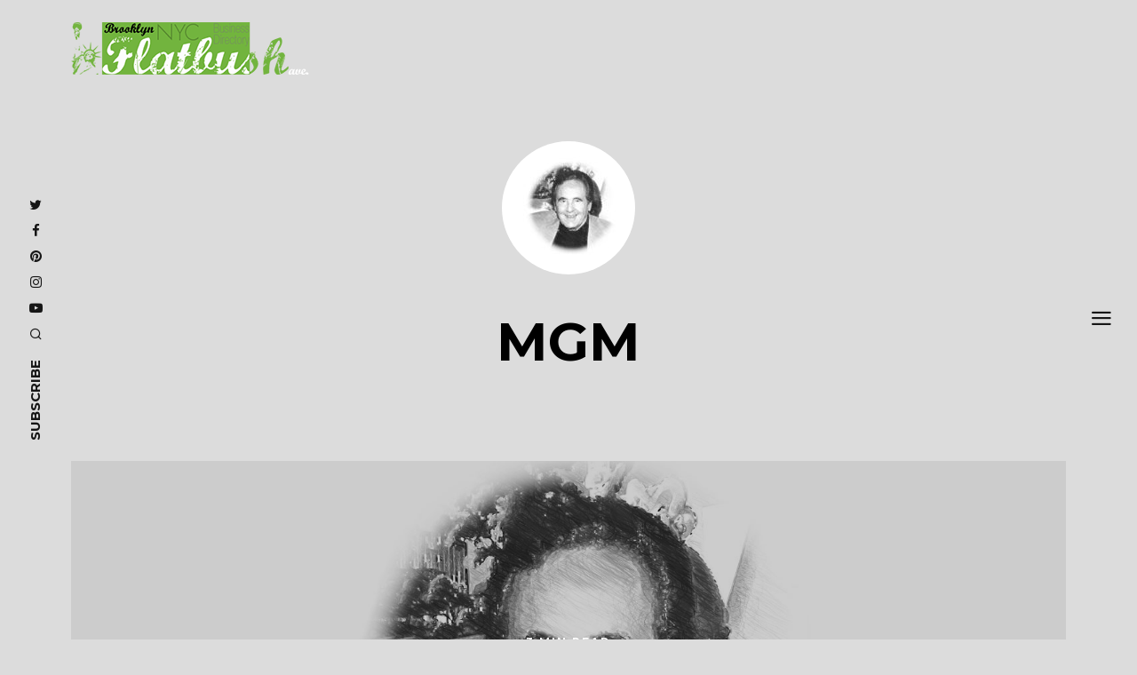

--- FILE ---
content_type: text/html; charset=UTF-8
request_url: https://flatbushnow.com/tag/mgm/
body_size: 9357
content:
<!DOCTYPE html>
<html lang="en-US">
<head>
	<meta charset="UTF-8">
	<meta name="HandheldFriendly" content="True">
	<meta name="MobileOptimized" content="320">
	<meta name="viewport" content="width=device-width, initial-scale=1"/>
	<link rel="profile" href="http://gmpg.org/xfn/11">
	<title>MGM &#8211; BK FlatbushAve NYC</title>
<meta name='robots' content='max-image-preview:large' />
<link rel='dns-prefetch' href='//fonts.googleapis.com' />
<link rel="alternate" type="application/rss+xml" title="BK FlatbushAve NYC &raquo; Feed" href="https://flatbushnow.com/feed/" />
<link rel="alternate" type="application/rss+xml" title="BK FlatbushAve NYC &raquo; Comments Feed" href="https://flatbushnow.com/comments/feed/" />
<link rel="alternate" type="application/rss+xml" title="BK FlatbushAve NYC &raquo; MGM Tag Feed" href="https://flatbushnow.com/tag/mgm/feed/" />
<style id='wp-img-auto-sizes-contain-inline-css' type='text/css'>
img:is([sizes=auto i],[sizes^="auto," i]){contain-intrinsic-size:3000px 1500px}
/*# sourceURL=wp-img-auto-sizes-contain-inline-css */
</style>
<style id='wp-emoji-styles-inline-css' type='text/css'>

	img.wp-smiley, img.emoji {
		display: inline !important;
		border: none !important;
		box-shadow: none !important;
		height: 1em !important;
		width: 1em !important;
		margin: 0 0.07em !important;
		vertical-align: -0.1em !important;
		background: none !important;
		padding: 0 !important;
	}
/*# sourceURL=wp-emoji-styles-inline-css */
</style>
<link rel='stylesheet' id='wp-block-library-css' href='https://flatbushnow.com/wp-includes/css/dist/block-library/style.min.css?ver=6.9' type='text/css' media='all' />
<style id='classic-theme-styles-inline-css' type='text/css'>
/*! This file is auto-generated */
.wp-block-button__link{color:#fff;background-color:#32373c;border-radius:9999px;box-shadow:none;text-decoration:none;padding:calc(.667em + 2px) calc(1.333em + 2px);font-size:1.125em}.wp-block-file__button{background:#32373c;color:#fff;text-decoration:none}
/*# sourceURL=/wp-includes/css/classic-themes.min.css */
</style>
<style id='global-styles-inline-css' type='text/css'>
:root{--wp--preset--aspect-ratio--square: 1;--wp--preset--aspect-ratio--4-3: 4/3;--wp--preset--aspect-ratio--3-4: 3/4;--wp--preset--aspect-ratio--3-2: 3/2;--wp--preset--aspect-ratio--2-3: 2/3;--wp--preset--aspect-ratio--16-9: 16/9;--wp--preset--aspect-ratio--9-16: 9/16;--wp--preset--color--black: #000000;--wp--preset--color--cyan-bluish-gray: #abb8c3;--wp--preset--color--white: #ffffff;--wp--preset--color--pale-pink: #f78da7;--wp--preset--color--vivid-red: #cf2e2e;--wp--preset--color--luminous-vivid-orange: #ff6900;--wp--preset--color--luminous-vivid-amber: #fcb900;--wp--preset--color--light-green-cyan: #7bdcb5;--wp--preset--color--vivid-green-cyan: #00d084;--wp--preset--color--pale-cyan-blue: #8ed1fc;--wp--preset--color--vivid-cyan-blue: #0693e3;--wp--preset--color--vivid-purple: #9b51e0;--wp--preset--gradient--vivid-cyan-blue-to-vivid-purple: linear-gradient(135deg,rgb(6,147,227) 0%,rgb(155,81,224) 100%);--wp--preset--gradient--light-green-cyan-to-vivid-green-cyan: linear-gradient(135deg,rgb(122,220,180) 0%,rgb(0,208,130) 100%);--wp--preset--gradient--luminous-vivid-amber-to-luminous-vivid-orange: linear-gradient(135deg,rgb(252,185,0) 0%,rgb(255,105,0) 100%);--wp--preset--gradient--luminous-vivid-orange-to-vivid-red: linear-gradient(135deg,rgb(255,105,0) 0%,rgb(207,46,46) 100%);--wp--preset--gradient--very-light-gray-to-cyan-bluish-gray: linear-gradient(135deg,rgb(238,238,238) 0%,rgb(169,184,195) 100%);--wp--preset--gradient--cool-to-warm-spectrum: linear-gradient(135deg,rgb(74,234,220) 0%,rgb(151,120,209) 20%,rgb(207,42,186) 40%,rgb(238,44,130) 60%,rgb(251,105,98) 80%,rgb(254,248,76) 100%);--wp--preset--gradient--blush-light-purple: linear-gradient(135deg,rgb(255,206,236) 0%,rgb(152,150,240) 100%);--wp--preset--gradient--blush-bordeaux: linear-gradient(135deg,rgb(254,205,165) 0%,rgb(254,45,45) 50%,rgb(107,0,62) 100%);--wp--preset--gradient--luminous-dusk: linear-gradient(135deg,rgb(255,203,112) 0%,rgb(199,81,192) 50%,rgb(65,88,208) 100%);--wp--preset--gradient--pale-ocean: linear-gradient(135deg,rgb(255,245,203) 0%,rgb(182,227,212) 50%,rgb(51,167,181) 100%);--wp--preset--gradient--electric-grass: linear-gradient(135deg,rgb(202,248,128) 0%,rgb(113,206,126) 100%);--wp--preset--gradient--midnight: linear-gradient(135deg,rgb(2,3,129) 0%,rgb(40,116,252) 100%);--wp--preset--font-size--small: 13px;--wp--preset--font-size--medium: 20px;--wp--preset--font-size--large: 36px;--wp--preset--font-size--x-large: 42px;--wp--preset--spacing--20: 0.44rem;--wp--preset--spacing--30: 0.67rem;--wp--preset--spacing--40: 1rem;--wp--preset--spacing--50: 1.5rem;--wp--preset--spacing--60: 2.25rem;--wp--preset--spacing--70: 3.38rem;--wp--preset--spacing--80: 5.06rem;--wp--preset--shadow--natural: 6px 6px 9px rgba(0, 0, 0, 0.2);--wp--preset--shadow--deep: 12px 12px 50px rgba(0, 0, 0, 0.4);--wp--preset--shadow--sharp: 6px 6px 0px rgba(0, 0, 0, 0.2);--wp--preset--shadow--outlined: 6px 6px 0px -3px rgb(255, 255, 255), 6px 6px rgb(0, 0, 0);--wp--preset--shadow--crisp: 6px 6px 0px rgb(0, 0, 0);}:where(.is-layout-flex){gap: 0.5em;}:where(.is-layout-grid){gap: 0.5em;}body .is-layout-flex{display: flex;}.is-layout-flex{flex-wrap: wrap;align-items: center;}.is-layout-flex > :is(*, div){margin: 0;}body .is-layout-grid{display: grid;}.is-layout-grid > :is(*, div){margin: 0;}:where(.wp-block-columns.is-layout-flex){gap: 2em;}:where(.wp-block-columns.is-layout-grid){gap: 2em;}:where(.wp-block-post-template.is-layout-flex){gap: 1.25em;}:where(.wp-block-post-template.is-layout-grid){gap: 1.25em;}.has-black-color{color: var(--wp--preset--color--black) !important;}.has-cyan-bluish-gray-color{color: var(--wp--preset--color--cyan-bluish-gray) !important;}.has-white-color{color: var(--wp--preset--color--white) !important;}.has-pale-pink-color{color: var(--wp--preset--color--pale-pink) !important;}.has-vivid-red-color{color: var(--wp--preset--color--vivid-red) !important;}.has-luminous-vivid-orange-color{color: var(--wp--preset--color--luminous-vivid-orange) !important;}.has-luminous-vivid-amber-color{color: var(--wp--preset--color--luminous-vivid-amber) !important;}.has-light-green-cyan-color{color: var(--wp--preset--color--light-green-cyan) !important;}.has-vivid-green-cyan-color{color: var(--wp--preset--color--vivid-green-cyan) !important;}.has-pale-cyan-blue-color{color: var(--wp--preset--color--pale-cyan-blue) !important;}.has-vivid-cyan-blue-color{color: var(--wp--preset--color--vivid-cyan-blue) !important;}.has-vivid-purple-color{color: var(--wp--preset--color--vivid-purple) !important;}.has-black-background-color{background-color: var(--wp--preset--color--black) !important;}.has-cyan-bluish-gray-background-color{background-color: var(--wp--preset--color--cyan-bluish-gray) !important;}.has-white-background-color{background-color: var(--wp--preset--color--white) !important;}.has-pale-pink-background-color{background-color: var(--wp--preset--color--pale-pink) !important;}.has-vivid-red-background-color{background-color: var(--wp--preset--color--vivid-red) !important;}.has-luminous-vivid-orange-background-color{background-color: var(--wp--preset--color--luminous-vivid-orange) !important;}.has-luminous-vivid-amber-background-color{background-color: var(--wp--preset--color--luminous-vivid-amber) !important;}.has-light-green-cyan-background-color{background-color: var(--wp--preset--color--light-green-cyan) !important;}.has-vivid-green-cyan-background-color{background-color: var(--wp--preset--color--vivid-green-cyan) !important;}.has-pale-cyan-blue-background-color{background-color: var(--wp--preset--color--pale-cyan-blue) !important;}.has-vivid-cyan-blue-background-color{background-color: var(--wp--preset--color--vivid-cyan-blue) !important;}.has-vivid-purple-background-color{background-color: var(--wp--preset--color--vivid-purple) !important;}.has-black-border-color{border-color: var(--wp--preset--color--black) !important;}.has-cyan-bluish-gray-border-color{border-color: var(--wp--preset--color--cyan-bluish-gray) !important;}.has-white-border-color{border-color: var(--wp--preset--color--white) !important;}.has-pale-pink-border-color{border-color: var(--wp--preset--color--pale-pink) !important;}.has-vivid-red-border-color{border-color: var(--wp--preset--color--vivid-red) !important;}.has-luminous-vivid-orange-border-color{border-color: var(--wp--preset--color--luminous-vivid-orange) !important;}.has-luminous-vivid-amber-border-color{border-color: var(--wp--preset--color--luminous-vivid-amber) !important;}.has-light-green-cyan-border-color{border-color: var(--wp--preset--color--light-green-cyan) !important;}.has-vivid-green-cyan-border-color{border-color: var(--wp--preset--color--vivid-green-cyan) !important;}.has-pale-cyan-blue-border-color{border-color: var(--wp--preset--color--pale-cyan-blue) !important;}.has-vivid-cyan-blue-border-color{border-color: var(--wp--preset--color--vivid-cyan-blue) !important;}.has-vivid-purple-border-color{border-color: var(--wp--preset--color--vivid-purple) !important;}.has-vivid-cyan-blue-to-vivid-purple-gradient-background{background: var(--wp--preset--gradient--vivid-cyan-blue-to-vivid-purple) !important;}.has-light-green-cyan-to-vivid-green-cyan-gradient-background{background: var(--wp--preset--gradient--light-green-cyan-to-vivid-green-cyan) !important;}.has-luminous-vivid-amber-to-luminous-vivid-orange-gradient-background{background: var(--wp--preset--gradient--luminous-vivid-amber-to-luminous-vivid-orange) !important;}.has-luminous-vivid-orange-to-vivid-red-gradient-background{background: var(--wp--preset--gradient--luminous-vivid-orange-to-vivid-red) !important;}.has-very-light-gray-to-cyan-bluish-gray-gradient-background{background: var(--wp--preset--gradient--very-light-gray-to-cyan-bluish-gray) !important;}.has-cool-to-warm-spectrum-gradient-background{background: var(--wp--preset--gradient--cool-to-warm-spectrum) !important;}.has-blush-light-purple-gradient-background{background: var(--wp--preset--gradient--blush-light-purple) !important;}.has-blush-bordeaux-gradient-background{background: var(--wp--preset--gradient--blush-bordeaux) !important;}.has-luminous-dusk-gradient-background{background: var(--wp--preset--gradient--luminous-dusk) !important;}.has-pale-ocean-gradient-background{background: var(--wp--preset--gradient--pale-ocean) !important;}.has-electric-grass-gradient-background{background: var(--wp--preset--gradient--electric-grass) !important;}.has-midnight-gradient-background{background: var(--wp--preset--gradient--midnight) !important;}.has-small-font-size{font-size: var(--wp--preset--font-size--small) !important;}.has-medium-font-size{font-size: var(--wp--preset--font-size--medium) !important;}.has-large-font-size{font-size: var(--wp--preset--font-size--large) !important;}.has-x-large-font-size{font-size: var(--wp--preset--font-size--x-large) !important;}
:where(.wp-block-post-template.is-layout-flex){gap: 1.25em;}:where(.wp-block-post-template.is-layout-grid){gap: 1.25em;}
:where(.wp-block-term-template.is-layout-flex){gap: 1.25em;}:where(.wp-block-term-template.is-layout-grid){gap: 1.25em;}
:where(.wp-block-columns.is-layout-flex){gap: 2em;}:where(.wp-block-columns.is-layout-grid){gap: 2em;}
:root :where(.wp-block-pullquote){font-size: 1.5em;line-height: 1.6;}
/*# sourceURL=global-styles-inline-css */
</style>
<link rel='stylesheet' id='fotomag-style-css' href='https://flatbushnow.com/wp-content/themes/fotomag/assets/css/style.min.css?ver=2.0.3' type='text/css' media='all' />
<style id='fotomag-style-inline-css' type='text/css'>
.cb-menu-overlay .cb-background { background-image: url( https://flatbushnow.com/wp-content/uploads/2020/09/MENU.jpg ); }.cb-menu-overlay .cb-background { opacity: 0.5; }.cb-sub-modal .cb-background { background-image: url( https://flatbushnow.com/wp-content/uploads/2020/09/FOTOMAG_subscribe.jpg ); }.cb-sub-modal .cb-background { opacity: 0.85; }.cb-nav-top { background: transparent; }.cb-menu-overlay { background-color: #fff; }.cb-top-nav-menu { padding-top: 5px; }.cb-sub-modal { background-color: #fff; }.cb-sub-modal, .cb-sub-modal .overlay__closer { color: #000; }.cb-menu-overlay, .cb-menu-overlay a { color: #111; }.entry-content h1, .entry-content h2, .entry-content h3, .entry-content h4, .entry-content h5 { color: #222; }.entry-content blockquote { color: #222; }.entry-content a { color: #72b43e; }.entry-content a:hover { color: #ffffff; }.cb-under-footer a, .cb-column a { color: #666; }.cb-under-footer a:hover, .cb-column a:hover { color: #999; }.entry-content {  color: #222; font-size: 15px; line-height: 28px; }h1, h2, h3, h4 ,h5, .cb-font-title, .comment-form .submit, body { font-family: 'Montserrat'; }.cb-font-body, .entry-content, .entry-content h1, .entry-content h2, .entry-content h3, .entry-content h4, .entry-content h5, .cb-font-content, .comment-form input, .comment-form textarea, .cb-search-field, .comment-notes { font-family: 'Merriweather'; }*::-webkit-input-placeholder { font-family: 'Merriweather'; }*:-moz-placeholder { font-family: 'Merriweather'; }*::-moz-placeholder { font-family: 'Merriweather'; }*:-ms-input-placeholder { font-family: 'Merriweather'; }@media only screen and (min-width: 1020px) { .entry-content { font-size: 18px; line-height: 34px; } }@media only screen and (min-width: 1200px) { .cb-nav-top { padding-top: 25px; padding-bottom: 25px } }body { background: #DCDCDC; }

/*# sourceURL=fotomag-style-inline-css */
</style>
<link rel='stylesheet' id='fotomag-fonts-css' href='https://fonts.googleapis.com/css?family=Montserrat%3A400%2C700%7CMerriweather%3A400%2C700%2C400italic&#038;subset=latin&#038;ver=2.0.3' type='text/css' media='all' />
<link rel='stylesheet' id='gca-column-styles-css' href='https://flatbushnow.com/wp-content/plugins/genesis-columns-advanced/css/gca-column-styles.css?ver=6.9' type='text/css' media='all' />
<link rel='stylesheet' id='jquery-ui-standard-css-css' href='https://flatbushnow.com/wp-content/plugins/squelch-tabs-and-accordions-shortcodes/css/jquery-ui/jquery-ui-1.13.2/smoothness/jquery-ui.min.css?ver=0.4.9' type='text/css' media='' />
<link rel='stylesheet' id='squelch_taas-css' href='https://flatbushnow.com/wp-content/plugins/squelch-tabs-and-accordions-shortcodes/css/squelch-tabs-and-accordions.css?ver=0.4.9' type='text/css' media='all' />
<script type="text/javascript" src="https://flatbushnow.com/wp-includes/js/jquery/jquery.min.js?ver=3.7.1" id="jquery-core-js"></script>
<script type="text/javascript" src="https://flatbushnow.com/wp-includes/js/jquery/jquery-migrate.min.js?ver=3.4.1" id="jquery-migrate-js"></script>
<link rel="https://api.w.org/" href="https://flatbushnow.com/wp-json/" /><link rel="alternate" title="JSON" type="application/json" href="https://flatbushnow.com/wp-json/wp/v2/tags/590" /><link rel="EditURI" type="application/rsd+xml" title="RSD" href="https://flatbushnow.com/xmlrpc.php?rsd" />
<meta name="generator" content="WordPress 6.9" />

<!--Plugin Admin Bar Removal 2013.0624.0361 Active - Tag: 74be16979710d4c4e7c6647856088456-->

<!--Site Optimized to Speed UP Control Panel Minimize Memory Consumption with Disabled ToolBar-->

<meta name="generator" content="Elementor 3.33.4; features: additional_custom_breakpoints; settings: css_print_method-external, google_font-enabled, font_display-auto">
			<style>
				.e-con.e-parent:nth-of-type(n+4):not(.e-lazyloaded):not(.e-no-lazyload),
				.e-con.e-parent:nth-of-type(n+4):not(.e-lazyloaded):not(.e-no-lazyload) * {
					background-image: none !important;
				}
				@media screen and (max-height: 1024px) {
					.e-con.e-parent:nth-of-type(n+3):not(.e-lazyloaded):not(.e-no-lazyload),
					.e-con.e-parent:nth-of-type(n+3):not(.e-lazyloaded):not(.e-no-lazyload) * {
						background-image: none !important;
					}
				}
				@media screen and (max-height: 640px) {
					.e-con.e-parent:nth-of-type(n+2):not(.e-lazyloaded):not(.e-no-lazyload),
					.e-con.e-parent:nth-of-type(n+2):not(.e-lazyloaded):not(.e-no-lazyload) * {
						background-image: none !important;
					}
				}
			</style>
			<link rel="icon" href="https://flatbushnow.com/wp-content/uploads/2020/09/cropped-LOGO_2020_square_002-32x32.png" sizes="32x32" />
<link rel="icon" href="https://flatbushnow.com/wp-content/uploads/2020/09/cropped-LOGO_2020_square_002-192x192.png" sizes="192x192" />
<link rel="apple-touch-icon" href="https://flatbushnow.com/wp-content/uploads/2020/09/cropped-LOGO_2020_square_002-180x180.png" />
<meta name="msapplication-TileImage" content="https://flatbushnow.com/wp-content/uploads/2020/09/cropped-LOGO_2020_square_002-270x270.png" />
<style id="kirki-inline-styles"></style></head>
<body class="archive tag tag-mgm tag-590 wp-theme-fotomag cb-header-2 cb-reading-time-on cb-body-bs-3 elementor-default elementor-kit-14296">
<div id="container">
		<header id="cb-header" class="cb-header cb-nav-top clearfix">
		<div class="logo logo__main"><a class="cb-logo-link cb-header-block-inner" href="https://flatbushnow.com"><img  src="https://flatbushnow.com/wp-content/uploads/2020/09/logo5_270x59.png" alt="BK FlatbushAve NYC" srcset="https://flatbushnow.com/wp-content/uploads/2020/09/logo5_220x59.png 2x"></a></div>								</header>
<div class="mob-header m-0"><a href="#" class="sub__tr">subscribe</a><a href="https://www.twitter.com/flatbushnow" target="_blank" data-title="Twitter" class="tipi-tip "><i class="fotomag-i-twitter"></i></a><a href="https://www.facebook.com/flatbushnow" target="_blank" data-title="Facebook" class="tipi-tip "><i class="fotomag-i-facebook"></i></a><a href="https://www.pinterest.com/flatbushnow" target="_blank" data-title="Pinterest" class="tipi-tip "><i class="fotomag-i-pinterest"></i></a><a href="https://www.instagram.com/bkflatbushavenyc" target="_blank" data-title="Instagram" class="tipi-tip "><i class="fotomag-i-instagram"></i></a><a href="https://www.youtube.com/brooklyn-flatbush" target="_blank" data-title="YouTube" class="tipi-tip "><i class="fotomag-i-youtube-play"></i></a><a href="#" data-title="Search" class="tipi-tip search__tr tipi-tip-r"><i class="fotomag-i-search"></i></a><a href="#" class="slide-menu__tr"><i class="fotomag-i-menu"></i></a></div><div id="cb-nav-left" class="cb-fixed cb-nav-left cb-font-title cb-nav-sides xs-0 nav"><div class="cb-v-container"><div class="social__icon"><a href="https://www.twitter.com/flatbushnow" target="_blank" data-title="Twitter" class="tipi-tip tipi-tip-r"><i class="fotomag-i-twitter"></i></a></div><div class="social__icon"><a href="https://www.facebook.com/flatbushnow" target="_blank" data-title="Facebook" class="tipi-tip tipi-tip-r"><i class="fotomag-i-facebook"></i></a></div><div class="social__icon"><a href="https://www.pinterest.com/flatbushnow" target="_blank" data-title="Pinterest" class="tipi-tip tipi-tip-r"><i class="fotomag-i-pinterest"></i></a></div><div class="social__icon"><a href="https://www.instagram.com/bkflatbushavenyc" target="_blank" data-title="Instagram" class="tipi-tip tipi-tip-r"><i class="fotomag-i-instagram"></i></a></div><div class="social__icon"><a href="https://www.youtube.com/brooklyn-flatbush" target="_blank" data-title="YouTube" class="tipi-tip tipi-tip-r"><i class="fotomag-i-youtube-play"></i></a></div><div class="social__icon"><a href="#" data-title="Search" class="tipi-tip search__tr tipi-tip-r"><i class="fotomag-i-search"></i></a></div><div class="cb-rotate-acw"><a href="#" class="sub__tr">subscribe</a></div></div></div>	<div id="cb-nav-right" class="cb-fixed cb-nav-right cb-nav-sides xs-0 nav">
		<div class="cb-v-container">
			<a href="#" class="slide-menu__tr"><i class="fotomag-i-menu"></i></a>
		</div>
	</div>
	<div class="cb-menu-overlay cb-border cb-border-bot">
		<a href="#" class="overlay__closer"><i class="fotomag-i-x"></i></a>
		<ul id="cb-slide-in-nav" class="cb-slide-in-nav cb-style-text-1"><li id="menu-item-12168" class="menu-item menu-item-type-custom menu-item-object-custom menu-item-home menu-item-12168"><a href="https://flatbushnow.com">home</a></li>
<li id="menu-item-12012" class="menu-item menu-item-type-post_type menu-item-object-page menu-item-12012"><a href="https://flatbushnow.com/about-us/">About Us</a></li>
<li id="menu-item-12067" class="menu-item menu-item-type-custom menu-item-object-custom menu-item-12067"><a href="https://flatbushnow.com/category/togo/">2GO</a></li>
<li id="menu-item-12065" class="menu-item menu-item-type-custom menu-item-object-custom menu-item-12065"><a href="https://flatbushnow.com/category/toeat/">2EAT</a></li>
<li id="menu-item-12069" class="menu-item menu-item-type-custom menu-item-object-custom menu-item-12069"><a href="https://flatbushnow.com/category/tostay/">2STAY</a></li>
<li id="menu-item-12068" class="menu-item menu-item-type-custom menu-item-object-custom menu-item-12068"><a href="https://flatbushnow.com/category/toshop/">2SHOP</a></li>
<li id="menu-item-12063" class="menu-item menu-item-type-custom menu-item-object-custom menu-item-12063"><a href="https://flatbushnow.com/category/attractions/">attractions</a></li>
<li id="menu-item-12064" class="menu-item menu-item-type-custom menu-item-object-custom menu-item-12064"><a href="https://flatbushnow.com/category/culture/">culture</a></li>
<li id="menu-item-12066" class="menu-item menu-item-type-custom menu-item-object-custom menu-item-12066"><a href="https://flatbushnow.com/category/toeat/">family</a></li>
<li id="menu-item-12070" class="menu-item menu-item-type-custom menu-item-object-custom menu-item-12070"><a href="https://flatbushnow.com/category/what-to-do/">What to DO</a></li>
<li id="menu-item-12169" class="menu-item menu-item-type-taxonomy menu-item-object-category menu-item-12169"><a href="https://flatbushnow.com/category/bk-born-celebrities/">BK born Celebrities</a></li>
<li id="menu-item-12170" class="menu-item menu-item-type-taxonomy menu-item-object-category menu-item-12170"><a href="https://flatbushnow.com/category/celebrities-living-in-bk/">Celebrities lived/ing in BK</a></li>
</ul>		<div class="cb-slide-social-icons"><a href="https://www.facebook.com/flatbushnow" target="_blank" data-title="Facebook" class="tipi-tip tipi-tip-t"><i class="fotomag-i-facebook"></i></a><a href="https://www.pinterest.com/flatbushnow" target="_blank" data-title="Pinterest" class="tipi-tip tipi-tip-t"><i class="fotomag-i-pinterest"></i></a><a href="https://www.instagram.com/bkflatbushavenyc" target="_blank" data-title="Instagram" class="tipi-tip tipi-tip-t"><i class="fotomag-i-instagram"></i></a><a href="https://www.youtube.com/brooklyn-flatbush" target="_blank" data-title="YouTube" class="tipi-tip tipi-tip-t"><i class="fotomag-i-youtube-play"></i></a></div>		<span class="cb-background"></span>
	</div>
		<div id="content" class="site-content clearfix">
	<div class="cb-arc-header cb-border cb-title-box wrap">
		<div class="mask"><img width="150" height="150" src="https://flatbushnow.com/wp-content/uploads/2011/09/Joseph-Barbera-150x150.jpg" class="attachment-150x150 size-150x150 wp-post-image" alt="" decoding="async" srcset="https://flatbushnow.com/wp-content/uploads/2011/09/Joseph-Barbera-150x150.jpg 150w, https://flatbushnow.com/wp-content/uploads/2011/09/Joseph-Barbera-75x75.jpg 75w" sizes="(max-width: 150px) 100vw, 150px" /></div>		<h1 class="cb-arc-title">MGM</h1>			</div>
	<div id="cb-inner-content" class="cb-inner-content-area clearfix">
			<main id="cb-main" class="cb-border cb-posts-loop clearfix" itemscope itemprop="mainContentOfPage" itemtype="http://schema.org/Blog">
									<article id="post-9738" class="preview cb-bs cb-m clearfix post-9738 post type-post status-publish format-standard has-post-thumbnail hentry category-celebrities-living-in-bk tag-hanna-barbera tag-huckleberry-hound tag-joe tag-joseph-barbera tag-joseph-roland-barbera tag-metro-goldwyn-mayer tag-mgm tag-scooby-doo tag-the-jetsons tag-the-smurfs tag-tom-and-jerry tag-top-cat tag-van-beuren-studios tag-yogi-bear">
	<div class="cb-placeholder-img cb-fi" style="background-image: url(https://flatbushnow.com/wp-content/uploads/2011/09/Joseph-Barbera.jpg)" data-adaptive-background data-ab-css-background></div>	<div class="meta">
		 <div class="cb-cat-wrap">
									<div class="cb-cat cb-reading-time">
				3 min read			</div>

				</div>
		<h2 class="title"><a href="https://flatbushnow.com/joseph-barbera/">Joseph Barbera</a></h2>
					</div>
	<a href="https://flatbushnow.com/joseph-barbera/" class="cb-link"></a>
</article>													<div class="no-more-articles-wrap pagination clearfix tipi-xs-12">
		<div class="no-more-articles no-more tipi-button block-loader">No More Content</div>
			</div>
				</main>
	</div>
</div><!-- .site-content -->
<footer id="footer" class="cb-footer-area clearfix">
	<div class="cb-footer-last cb-border cb-border-mob clearfix">
		<div class="logo logo__footer"><a class="cb-logo-link cb-header-block-inner" href="https://flatbushnow.com"><img  src="https://flatbushnow.com/wp-content/uploads/2020/09/logo5_270x59.png" alt="BK FlatbushAve NYC" srcset="https://flatbushnow.com/wp-content/uploads/2020/09/logo5_270x59.png 2x"></a></div><div class="cb-ta-center cb-tagline cb-font-body"><div class="cb-col-4">where to GO | EAT | SHOP | STAY</div></div>						<div class="cb-footer-social-icons cb-footer-last-block"><a href="https://www.twitter.com/flatbushnow" target="_blank"><i class="fotomag-i-twitter"></i></a><a href="https://www.facebook.com/flatbushnow" target="_blank"><i class="fotomag-i-facebook"></i></a><a href="https://www.pinterest.com/flatbushnow" target="_blank"><i class="fotomag-i-pinterest"></i></a><a href="https://www.instagram.com/bkflatbushavenyc" target="_blank"><i class="fotomag-i-instagram"></i></a><a href="https://www.youtube.com/Brooklyn-flatbush" target="_blank"><i class="fotomag-i-youtube-play"></i></a></div>		<div class="cb-copyright cb-footer-last-block clearfix">
							<div class="cb-copyright-line cb-copyright-block">BK FlatbushAve NYC © 2011-2020</div>
			
							<span class="cb-copyright-block">|</span>
										<div class="cb-to-top cb-copyright-block"><a href="#" id="cb-to-top">Back to top <i class="fotomag-i-chevron-up"></i></a></div>
					</div>
	</div>
</footer> <!-- end footer -->
</div> <!-- end #cb-outer-container -->
<script type="speculationrules">
{"prefetch":[{"source":"document","where":{"and":[{"href_matches":"/*"},{"not":{"href_matches":["/wp-*.php","/wp-admin/*","/wp-content/uploads/*","/wp-content/*","/wp-content/plugins/*","/wp-content/themes/fotomag/*","/*\\?(.+)"]}},{"not":{"selector_matches":"a[rel~=\"nofollow\"]"}},{"not":{"selector_matches":".no-prefetch, .no-prefetch a"}}]},"eagerness":"conservative"}]}
</script>

<!--Plugin Admin Bar Removal 2013.0624.0361 Active - Tag: 74be16979710d4c4e7c6647856088456-->

<!--Site Optimized to Speed UP Control Panel Minimize Memory Consumption with Disabled ToolBar-->

<script type="application/ld+json">{"@context": "http://schema.org",
	"@type": "WebPage",
	"name": "BK FlatbushAve NYC",
	"description": "",
	"url": "https://flatbushnow.com/","potentialAction": {
	"@type": "SearchAction",
	"target": "https://flatbushnow.com/?s=&#123;search_term&#125;",
	"query-input": "required name=search_term"}}</script>		<div id="cb-sub-modal" class="cb-sub-modal">
			<a href="#" class="overlay__closer"><i class="fotomag-i-x"></i></a>
			<div class="cb-modal-wrap clearfix">
									<div class="cb-title">SUBSCRIBE</div>
													<div class="cb-subtitle cb-font-body">You know you want to :D</div>
								<script>(function() {
	window.mc4wp = window.mc4wp || {
		listeners: [],
		forms: {
			on: function(evt, cb) {
				window.mc4wp.listeners.push(
					{
						event   : evt,
						callback: cb
					}
				);
			}
		}
	}
})();
</script><!-- Mailchimp for WordPress v4.10.9 - https://wordpress.org/plugins/mailchimp-for-wp/ --><form id="mc4wp-form-1" class="mc4wp-form mc4wp-form-12084" method="post" data-id="12084" data-name="newsletter" ><div class="mc4wp-form-fields"><p>
    <label>Email address</label>
    <input type="email" name="EMAIL" placeholder="your email"
    required="">
</p>
<p>
    <input type="submit" value="Sign Up">
</p>
</div><label style="display: none !important;">Leave this field empty if you're human: <input type="text" name="_mc4wp_honeypot" value="" tabindex="-1" autocomplete="off" /></label><input type="hidden" name="_mc4wp_timestamp" value="1768717686" /><input type="hidden" name="_mc4wp_form_id" value="12084" /><input type="hidden" name="_mc4wp_form_element_id" value="mc4wp-form-1" /><div class="mc4wp-response"></div></form><!-- / Mailchimp for WordPress Plugin -->			</div>
			<div class="cb-background"></div>
		</div>
		<div id="search__overlay" class="clearfix cb-pre-load wrap cb-light-loader">
		<i class="fotomag-i-circle-o-notch spin__ani"></i>
			<form method="get" class="cb-search" action="https://flatbushnow.com/">
	<input type="text" class="cb-search-field cb-font-header" placeholder="Search..." value="" name="s" autocomplete="off">
	<button class="cb-search-submit" type="submit" value=""><i class="fotomag-i-search"></i></button>
</form>
			<div id="search__results"></div>
	</div>
	<div id="fotomag__overlay" class="overlay__base modal-wrap cb-overlay-modal">
		<a href="#" class="overlay__closer">
			<i class="fotomag-i-x"></i>
		</a>
		<div class="content-custom content-block">
		</div>
	</div>
				<script>
				const lazyloadRunObserver = () => {
					const lazyloadBackgrounds = document.querySelectorAll( `.e-con.e-parent:not(.e-lazyloaded)` );
					const lazyloadBackgroundObserver = new IntersectionObserver( ( entries ) => {
						entries.forEach( ( entry ) => {
							if ( entry.isIntersecting ) {
								let lazyloadBackground = entry.target;
								if( lazyloadBackground ) {
									lazyloadBackground.classList.add( 'e-lazyloaded' );
								}
								lazyloadBackgroundObserver.unobserve( entry.target );
							}
						});
					}, { rootMargin: '200px 0px 200px 0px' } );
					lazyloadBackgrounds.forEach( ( lazyloadBackground ) => {
						lazyloadBackgroundObserver.observe( lazyloadBackground );
					} );
				};
				const events = [
					'DOMContentLoaded',
					'elementor/lazyload/observe',
				];
				events.forEach( ( event ) => {
					document.addEventListener( event, lazyloadRunObserver );
				} );
			</script>
			<script type="text/javascript" src="https://flatbushnow.com/wp-includes/js/dist/hooks.min.js?ver=dd5603f07f9220ed27f1" id="wp-hooks-js"></script>
<script type="text/javascript" src="https://flatbushnow.com/wp-includes/js/dist/i18n.min.js?ver=c26c3dc7bed366793375" id="wp-i18n-js"></script>
<script type="text/javascript" id="wp-i18n-js-after">
/* <![CDATA[ */
wp.i18n.setLocaleData( { 'text direction\u0004ltr': [ 'ltr' ] } );
wp.i18n.setLocaleData( { 'text direction\u0004ltr': [ 'ltr' ] } );
//# sourceURL=wp-i18n-js-after
/* ]]> */
</script>
<script type="text/javascript" src="https://flatbushnow.com/wp-content/plugins/contact-form-7/includes/swv/js/index.js?ver=6.1.4" id="swv-js"></script>
<script type="text/javascript" id="contact-form-7-js-before">
/* <![CDATA[ */
var wpcf7 = {
    "api": {
        "root": "https:\/\/flatbushnow.com\/wp-json\/",
        "namespace": "contact-form-7\/v1"
    }
};
//# sourceURL=contact-form-7-js-before
/* ]]> */
</script>
<script type="text/javascript" src="https://flatbushnow.com/wp-content/plugins/contact-form-7/includes/js/index.js?ver=6.1.4" id="contact-form-7-js"></script>
<script type="text/javascript" src="https://flatbushnow.com/wp-content/themes/fotomag/assets/js/cookie.min.js?ver=2.1.3" id="cookie-js"></script>
<script type="text/javascript" src="https://flatbushnow.com/wp-content/themes/fotomag/assets/js/flickity.pkgd.min.js?ver=2.1.2" id="flickity-js"></script>
<script type="text/javascript" src="https://flatbushnow.com/wp-content/themes/fotomag/assets/js/flickity-full-screen.min.js?ver=1.1.0" id="flickity-full-screen-js"></script>
<script type="text/javascript" src="https://flatbushnow.com/wp-content/themes/fotomag/assets/js/flickity-fade.min.js?ver=1.0.0" id="flickity-fade-js"></script>
<script type="text/javascript" src="https://flatbushnow.com/wp-content/themes/fotomag/assets/js/gsap/TweenLite.min.js?ver=1.20.5" id="tween-lite-js"></script>
<script type="text/javascript" src="https://flatbushnow.com/wp-content/themes/fotomag/assets/js/gsap/CSSPlugin.min.js?ver=1.20.5" id="css-plugin-js"></script>
<script type="text/javascript" src="https://flatbushnow.com/wp-content/themes/fotomag/assets/js/scrollmagic.min.js?ver=2.0.5" id="scroll-magic-js"></script>
<script type="text/javascript" id="fotomag-functions-js-extra">
/* <![CDATA[ */
var fotomagJS = {"root":"https://flatbushnow.com/wp-json/codetipi-fotomag/v1/","nonce":"7d599f3658","qry":{"tag":"mgm","error":"","m":"","p":0,"post_parent":"","subpost":"","subpost_id":"","attachment":"","attachment_id":0,"name":"","pagename":"","page_id":0,"second":"","minute":"","hour":"","day":0,"monthnum":0,"year":0,"w":0,"category_name":"","cat":"","tag_id":590,"author":"","author_name":"","feed":"","tb":"","paged":0,"meta_key":"","meta_value":"","preview":"","s":"","sentence":"","title":"","fields":"all","menu_order":"","embed":"","category__in":[],"category__not_in":[],"category__and":[],"post__in":[],"post__not_in":[],"post_name__in":[],"tag__in":[],"tag__not_in":[],"tag__and":[],"tag_slug__in":["mgm"],"tag_slug__and":[],"post_parent__in":[],"post_parent__not_in":[],"author__in":[],"author__not_in":[],"search_columns":[],"ignore_sticky_posts":false,"suppress_filters":false,"cache_results":true,"update_post_term_cache":true,"update_menu_item_cache":false,"lazy_load_term_meta":true,"update_post_meta_cache":true,"post_type":"","posts_per_page":10,"nopaging":false,"comments_per_page":"50","no_found_rows":false,"order":"DESC"},"i18n":[],"args":{"iplMob":true,"lightbox":true,"cookieDuration":90,"disqus":false,"pluginsUrl":"https://flatbushnow.com/wp-content/plugins","frontpage":false,"ipl":[]}};
//# sourceURL=fotomag-functions-js-extra
/* ]]> */
</script>
<script type="text/javascript" src="https://flatbushnow.com/wp-content/themes/fotomag/assets/js/functions.min.js?ver=2.0.3" id="fotomag-functions-js"></script>
<script type="text/javascript" src="https://flatbushnow.com/wp-includes/js/jquery/ui/core.min.js?ver=1.13.3" id="jquery-ui-core-js"></script>
<script type="text/javascript" src="https://flatbushnow.com/wp-includes/js/jquery/ui/accordion.min.js?ver=1.13.3" id="jquery-ui-accordion-js"></script>
<script type="text/javascript" src="https://flatbushnow.com/wp-includes/js/jquery/ui/tabs.min.js?ver=1.13.3" id="jquery-ui-tabs-js"></script>
<script type="text/javascript" id="squelch_taas-js-extra">
/* <![CDATA[ */
var squelch_taas_options = {"disable_magic_url":""};
//# sourceURL=squelch_taas-js-extra
/* ]]> */
</script>
<script type="text/javascript" src="https://flatbushnow.com/wp-content/plugins/squelch-tabs-and-accordions-shortcodes/js/squelch-tabs-and-accordions.min.js?ver=0.4.9" id="squelch_taas-js"></script>
<script id="wp-emoji-settings" type="application/json">
{"baseUrl":"https://s.w.org/images/core/emoji/17.0.2/72x72/","ext":".png","svgUrl":"https://s.w.org/images/core/emoji/17.0.2/svg/","svgExt":".svg","source":{"concatemoji":"https://flatbushnow.com/wp-includes/js/wp-emoji-release.min.js?ver=6.9"}}
</script>
<script type="module">
/* <![CDATA[ */
/*! This file is auto-generated */
const a=JSON.parse(document.getElementById("wp-emoji-settings").textContent),o=(window._wpemojiSettings=a,"wpEmojiSettingsSupports"),s=["flag","emoji"];function i(e){try{var t={supportTests:e,timestamp:(new Date).valueOf()};sessionStorage.setItem(o,JSON.stringify(t))}catch(e){}}function c(e,t,n){e.clearRect(0,0,e.canvas.width,e.canvas.height),e.fillText(t,0,0);t=new Uint32Array(e.getImageData(0,0,e.canvas.width,e.canvas.height).data);e.clearRect(0,0,e.canvas.width,e.canvas.height),e.fillText(n,0,0);const a=new Uint32Array(e.getImageData(0,0,e.canvas.width,e.canvas.height).data);return t.every((e,t)=>e===a[t])}function p(e,t){e.clearRect(0,0,e.canvas.width,e.canvas.height),e.fillText(t,0,0);var n=e.getImageData(16,16,1,1);for(let e=0;e<n.data.length;e++)if(0!==n.data[e])return!1;return!0}function u(e,t,n,a){switch(t){case"flag":return n(e,"\ud83c\udff3\ufe0f\u200d\u26a7\ufe0f","\ud83c\udff3\ufe0f\u200b\u26a7\ufe0f")?!1:!n(e,"\ud83c\udde8\ud83c\uddf6","\ud83c\udde8\u200b\ud83c\uddf6")&&!n(e,"\ud83c\udff4\udb40\udc67\udb40\udc62\udb40\udc65\udb40\udc6e\udb40\udc67\udb40\udc7f","\ud83c\udff4\u200b\udb40\udc67\u200b\udb40\udc62\u200b\udb40\udc65\u200b\udb40\udc6e\u200b\udb40\udc67\u200b\udb40\udc7f");case"emoji":return!a(e,"\ud83e\u1fac8")}return!1}function f(e,t,n,a){let r;const o=(r="undefined"!=typeof WorkerGlobalScope&&self instanceof WorkerGlobalScope?new OffscreenCanvas(300,150):document.createElement("canvas")).getContext("2d",{willReadFrequently:!0}),s=(o.textBaseline="top",o.font="600 32px Arial",{});return e.forEach(e=>{s[e]=t(o,e,n,a)}),s}function r(e){var t=document.createElement("script");t.src=e,t.defer=!0,document.head.appendChild(t)}a.supports={everything:!0,everythingExceptFlag:!0},new Promise(t=>{let n=function(){try{var e=JSON.parse(sessionStorage.getItem(o));if("object"==typeof e&&"number"==typeof e.timestamp&&(new Date).valueOf()<e.timestamp+604800&&"object"==typeof e.supportTests)return e.supportTests}catch(e){}return null}();if(!n){if("undefined"!=typeof Worker&&"undefined"!=typeof OffscreenCanvas&&"undefined"!=typeof URL&&URL.createObjectURL&&"undefined"!=typeof Blob)try{var e="postMessage("+f.toString()+"("+[JSON.stringify(s),u.toString(),c.toString(),p.toString()].join(",")+"));",a=new Blob([e],{type:"text/javascript"});const r=new Worker(URL.createObjectURL(a),{name:"wpTestEmojiSupports"});return void(r.onmessage=e=>{i(n=e.data),r.terminate(),t(n)})}catch(e){}i(n=f(s,u,c,p))}t(n)}).then(e=>{for(const n in e)a.supports[n]=e[n],a.supports.everything=a.supports.everything&&a.supports[n],"flag"!==n&&(a.supports.everythingExceptFlag=a.supports.everythingExceptFlag&&a.supports[n]);var t;a.supports.everythingExceptFlag=a.supports.everythingExceptFlag&&!a.supports.flag,a.supports.everything||((t=a.source||{}).concatemoji?r(t.concatemoji):t.wpemoji&&t.twemoji&&(r(t.twemoji),r(t.wpemoji)))});
//# sourceURL=https://flatbushnow.com/wp-includes/js/wp-emoji-loader.min.js
/* ]]> */
</script>
</body>
</html><!-- The End. Phew, what a ride! -->

--- FILE ---
content_type: text/css
request_url: https://flatbushnow.com/wp-content/themes/fotomag/assets/css/style.min.css?ver=2.0.3
body_size: 16177
content:
/*!
Theme Name: Fotomag
Theme URI: https://themeforest.net/item/fotomag-a-silky-minimalist-blogging-magazine-wordpress-theme-for-visual-storytelling/14967021
Description: Fotomag is a silky and extensively refined minimalist magazine. Beautiful stories are for everyone.
Version: 2.0.3
Author: Codetipi
Author URI: https://codetipi.com
Text Domain: fotomag
*/article,aside,details,figcaption,figure,footer,header,hgroup,main,nav,section,summary{display:block}
audio,canvas,video{display:inline-block}
audio:not([controls]){display:none;height:0}
[hidden],template{display:none}
html{font-family:sans-serif;-ms-text-size-adjust:100%;-webkit-text-size-adjust:100%}
body{margin:0}
a{background:transparent}
a:focus{outline:thin dotted}
a:active,a:hover{outline:0}
h1{font-size:2em;margin:.67em 0}
abbr[title]{border-bottom:1px dotted}
b,strong,.strong{font-weight:bold}
dfn,em,.em{font-style:italic}
hr{-webkit-box-sizing:content-box;box-sizing:content-box;height:0}
p{-webkit-hyphens:auto;-epub-hyphens:auto;-ms-hyphens:auto;hyphens:auto}
pre{margin:0}
code,kbd,pre,samp{font-family:monospace,serif;font-size:1em}
pre{white-space:pre-wrap}
q{quotes:"\201C" "\201D" "\2018" "\2019"}
q:before,q:after{content:'';content:none}
small,.small{font-size:75%}
sub,sup{font-size:75%;line-height:0;position:relative;vertical-align:baseline}
sup{top:-0.5em}
sub{bottom:-0.25em}
dl,menu,ol,ul{margin:1em 0}
dd{margin:0}
menu{padding:0 0 0 40px}
ol,ul{padding:0;list-style-type:none}
nav ul,nav ol{list-style:none;list-style-image:none}
img{border:0}
svg:not(:root){overflow:hidden}
figure{margin:0}
fieldset{border:1px solid silver;margin:0 2px;padding:.35em .625em .75em}
legend{border:0;padding:0}
button,input,select,textarea{font-family:inherit;font-size:100%;margin:0}
button,input{line-height:normal}
button,select{text-transform:none}
button,html input[type="button"],input[type="reset"],input[type="submit"]{-webkit-appearance:button;cursor:pointer}
button[disabled],html input[disabled]{cursor:default}
input[type="checkbox"],input[type="radio"]{-webkit-box-sizing:border-box;box-sizing:border-box;padding:0}
input[type="search"]{-webkit-appearance:textfield;-webkit-box-sizing:content-box;box-sizing:content-box}
input[type="search"]::-webkit-search-cancel-button,input[type="search"]::-webkit-search-decoration{-webkit-appearance:none}
button::-moz-focus-inner,input::-moz-focus-inner{border:0;padding:0}
textarea{overflow:auto;vertical-align:top}
table{border-collapse:collapse;border-spacing:0}
*{-webkit-box-sizing:border-box;box-sizing:border-box}
.image-replacement,.ir{text-indent:100%;white-space:nowrap;overflow:hidden}
.clearfix:after{content:"";display:block;clear:both}
span.amp{font-family:Baskerville,'Goudy Old Style',Palatino,'Book Antiqua',serif !important;font-style:italic}
.screen-reader-text{clip:rect(1px,1px,1px,1px);position:absolute !important;white-space:nowrap;height:1px;width:1px;overflow:hidden}
.screen-reader-text:focus{background-color:#f1f1f1;border-radius:3px;-webkit-box-shadow:0 0 2px 2px rgba(0,0,0,0.6);box-shadow:0 0 2px 2px rgba(0,0,0,0.6);clip:auto !important;color:#21759b;display:block;font-size:14px;font-size:.875rem;font-weight:bold;height:auto;left:5px;line-height:normal;padding:15px 23px 14px;text-decoration:none;top:5px;width:auto;z-index:100000}
embed,iframe,object{margin-bottom:1.5em;max-width:100%}
.blockquote{clear:both}
.video-wrap{position:relative;clear:both;width:100%;padding-bottom:56.25%}
.video-wrap iframe,.video-wrap object,.video-wrap embed{position:absolute;top:0;left:0;width:100%;height:100%}
.wp-caption,.gallery-caption{font-size:13px;font-size:.8125rem;font-style:italic;margin-bottom:1.5em;max-width:100%}
.wp-caption img[class*="wp-image-"]{display:block;width:100%;margin-left:auto;margin-right:auto}
.wp-caption .wp-caption-text{margin:.8075em 0}
.gallery{margin-bottom:30px;float:left;width:100%}
.wp-block-gallery .blocks-gallery-image figcaption,.wp-block-gallery .blocks-gallery-item figcaption{padding:20px 10px 5px;background:-webkit-gradient(linear,left top,left bottom,from(rgba(0,0,0,0)),color-stop(75%,rgba(0,0,0,0.25)));background:linear-gradient(rgba(0,0,0,0),rgba(0,0,0,0.25) 75%)}
.wp-block-button__link{color:inherit !important}
.gallery-item{float:left;vertical-align:top;width:100%;padding-right:5px;padding-bottom:5px;text-align:center;position:relative}
.gallery-item:hover .gallery-caption{opacity:1}
.gallery-columns-2 .gallery-item{width:50%}
.gallery-columns-3 .gallery-item{width:33.33%}
.gallery-columns-4 .gallery-item{width:25%}
.gallery-columns-5 .gallery-item{width:20%}
.gallery-columns-6 .gallery-item{width:16.66666666666667%}
.gallery-columns-7 .gallery-item{width:14.28%}
.gallery-columns-8 .gallery-item{width:12.5%}
.gallery-columns-9 .gallery-item{width:11.11111%}
.zeen-widget .gallery-columns-5 .gallery-item,.zeen-widget .gallery-columns-6 .gallery-item,.zeen-widget .gallery-columns-7 .gallery-item,.zeen-widget .gallery-columns-8 .gallery-item,.zeen-widget .gallery-columns-9 .gallery-item{width:25%}
.zeen-widget ul{list-style:none}
.widget-title{font-size:10px;margin-bottom:30px;letter-spacing:2px !important}
.gallery-icon{line-height:0}
.gallery-caption{position:absolute;opacity:0;background:rgba(0,0,0,0.5);margin-bottom:5px;bottom:0;color:#fff;left:0;width:100%;max-height:100%;padding:10px;-webkit-transition:.3s ease-out opacity;transition:.3s ease-out opacity}
select{max-width:100%}
.widget_categories ul{margin:15px 0}
.widget_categories ul li ol,.widget_categories ul li ul{margin:0 0 0 20px}
article.sticky .title:before{content:"*";padding-right:5px}
.widget_rss li{margin:0 0 30px;list-style-type:none}
.widget_rss .rsswidget{font-weight:700}
.widget_rss .rss-date{font-size:.8em;display:block;margin:10px 0}
.comment-list{list-style-type:none}
.comment-list ol{list-style-type:none}
.comment p{margin-bottom:1em}
.comment p:last-of-type{margin-bottom:0}
.widget_tag_cloud a{font-weight:700;font-size:10px !important;display:inline-block;margin:0 10px 0 0;letter-spacing:2px;text-transform:uppercase}
.widget_tag_cloud a:before{content:'#'}
.site-inner select,.site-inner .select2-container--default .select2-selection--single,.site-inner input[type="text"],.site-inner input[type="tel"],.site-inner input[type="number"],.site-inner input[type="password"],.site-inner input[type="email"],.site-inner input[type="url"],.site-inner textarea,.site-inner .woocommerce:not(.widget_product_search) button,.site-inner fieldset,.site-inner .drop-search input,.site-inner .post-password-form input[type="submit"]{height:48px;background:transparent;border:1px solid #eee;border-radius:0;letter-spacing:.01em;padding:0 15px;color:inherit;width:100%}
.site-inner select[multiple="multiple"]{height:auto}
.site-inner input[type="search"]{background:transparent;border:0}
.site-inner input[type="submit"],.site-inner input[type="text"],.site-inner input[type="tel"],.site-inner input[type="number"],.site-inner input[type="password"],.site-inner input[type="email"],.site-inner input[type="url"],.site-inner textarea,.site-inner .woocommerce:not(.widget_product_search) button,.site-inner fieldset{-webkit-appearance:none}
.site-inner textarea{padding:15px;min-height:96px}
.site-inner fieldset,.site-inner textarea{height:auto}
.site-inner fieldset{margin-bottom:30px}
.site-inner .post-password-form input[type="submit"]{background:#111;color:#fff}
.site-inner .post-password-form input{margin-top:15px}
.site-inner .post-password-form p:nth-child(2){display:-webkit-box;display:-ms-flexbox;display:flex;-webkit-box-align:end;-ms-flex-align:end;align-items:flex-end}
.site-inner .post-password-form p:nth-child(2) label{width:100%}
.site-inner .post-password-form p:nth-child(2) input[type="submit"]{width:200px}
.skin-dark .site-inner select,.skin-dark .site-inner input[type="text"],.skin-dark .site-inner input[type="tel"],.skin-dark .site-inner input[type="number"],.skin-dark .site-inner input[type="password"],.skin-dark .site-inner input[type="email"],.skin-dark .site-inner input[type="url"],.skin-dark .site-inner textarea,.skin-dark .site-inner .woocommerce:not(.widget_product_search) button,.skin-dark .site-inner fieldset,.skin-dark .site-inner .drop-search input,.skin-dark .site-inner .post-password-form input[type="submit"]{border:1px solid #272727}
.skin-dark .comment-form input:not(.submit),.skin-dark .comment-form textarea{background:transparent}
.zeen-checkbox{margin-top:10px;font-size:10px;display:-webkit-box;display:-ms-flexbox;display:flex;width:100%;text-align:left}
.zeen-checkbox a{text-decoration:underline;margin-left:3px}
.zeen-checkbox label{position:relative}
.zeen-checkbox label .zeen-i{width:12px;margin-top:2px;text-align:center;margin-right:7px;height:12px;display:inline-block;background:#eee;position:relative;-webkit-transition:.2s ease;transition:.2s ease;line-height:12px;border-radius:2px}
.zeen-checkbox label .zeen-i:before{border-radius:2px;content:"\e908";font-family:'tipi';color:#fff;font-size:8px;position:absolute;top:0;left:0;width:100%;opacity:0;height:100%;-webkit-transform:translatey(3px);transform:translatey(3px);-webkit-transition:.2s ease;transition:.2s ease}
.zeen-checkbox input[type="checkbox"]{position:absolute;opacity:0;top:5px;left:0;height:12px;width:12px;margin:0}
.zeen-checkbox input[type="checkbox"]:checked+.zeen-i{background:#1d69d0 !important}
.zeen-checkbox input[type="checkbox"]:checked+.zeen-i:before{opacity:1;-webkit-transform:translatey(0);transform:translatey(0)}
.select2-container--default .select2-selection--single .select2-selection__rendered{line-height:48px !important;padding:0}
.select2-container--default .select2-selection--single .select2-selection__arrow{height:48px !important;right:10px !important}
.select2-search--dropdown{padding:10px}
.select2-dropdown{border-radius:0}
.widget_search form,.widget_product_search form{border:1px solid #eee;color:#999}
.widget_search form *,.widget_product_search form *{color:#999}
.widget_search .search-submit,.widget_product_search .search-submit{height:48px;float:right;width:48px;-webkit-transition:all .2s;transition:all .2s}
.widget_search .search-submit:hover,.widget_product_search .search-submit:hover{background:rgba(255,255,255,0.05)}
.widget_search .search-field,.widget_product_search .search-field{width:100%;padding:0 20px}
.widget_search ::-webkit-input-placeholder,.widget_product_search ::-webkit-input-placeholder{color:inherit}
.widget_search ::-moz-placeholder,.widget_product_search ::-moz-placeholder{color:inherit}
.widget_search :-ms-input-placeholder,.widget_product_search :-ms-input-placeholder{color:inherit}
.sb-skin-2 .widget_search form{border:1px solid #222}
#wp-calendar{font-size:12px;width:auto}
#wp-calendar caption{padding:20px;letter-spacing:2px;text-transform:uppercase;font-size:14px;font-weight:700}
#wp-calendar thead,#wp-calendar tfoot,#wp-calendar tr th{line-height:1;border:0;font-size:10px}
#wp-calendar tbody{color:#999}
#wp-calendar tbody .pad{background:transparent}
#wp-calendar tbody td{background:#f5f5f5;border:1px solid transparent;padding:10px}
#wp-calendar tbody td:hover{opacity:.5;color:#666}
#wp-calendar tbody a{text-decoration:underline}
#wp-calendar thead{border-bottom:1px solid #eee}
#wp-calendar tr td{padding:15px 13px;text-align:center;border:0}
#wp-calendar #prev{text-align:left}
#wp-calendar #next{text-align:right}
.zeen-widget .mm-sb-top .sub-menu{padding:0}
.zeen-widget .sub-menu .menu-item-has-children>a:after{display:none}
.zeen-widget .menu li,.zeen-widget.widget_categories ul li,.zeen-widget.widget_archive ul li,.zeen-widget.widget_pages ul li{display:block !important}
.zeen-widget .menu .sub-menu,.zeen-widget.widget_categories ul .sub-menu,.zeen-widget.widget_archive ul .sub-menu,.zeen-widget.widget_pages ul .sub-menu{opacity:1;visibility:visible;margin:0}
.zeen-widget .sub-menu{min-width:0 !important;display:block;background:transparent;-webkit-transform:none !important;transform:none !important}
.zeen-widget .sub-menu li{border-bottom:0}
.zeen-widget .sub-menu li a{padding:10px 0 !important;display:inline}
.zeen-widget .sub-menu,.zeen-widget .standard-drop .sub-menu{position:static;visibility:inherit;opacity:inherit}
.zeen-widget .menu-item-has-children>a:after{display:none}
.footer-widget .menu,.footer-widget.widget_categories ul,.footer-widget.widget_archive ul,.footer-widget.widget_pages ul{font-size:13px;letter-spacing:1px}
.cb-divider .cb-title:before{right:100%}
.cb-divider .cb-title:after{left:100%}
.cb-divider{width:100%;overflow:hidden;position:relative;text-align:center;margin:30px 0}
.cb-divider .cb-title{color:#777;margin:0;position:relative;display:inline-block;letter-spacing:2px;line-height:1.2;text-transform:uppercase;padding:7px 30px;font-size:14px;font-weight:700;background:#fff}
.cb-divider .cb-title:after,.cb-divider .cb-title:before{content:"";display:block;height:10px;position:absolute;top:50%;margin-top:-5px;width:1920px;background:#ddd}
/*! Swipebox v1.3.0 | Constantin Saguin csag.co | MIT License | github.com/brutaldesign/swipebox */html.swipebox-html.swipebox-touch{overflow:hidden !important}
#swipebox-overlay img{border:none !important}
#swipebox-overlay{direction:ltr;width:100%;height:100%;position:fixed;top:0;left:0;z-index:99999 !important;overflow:hidden;-webkit-user-select:none;-moz-user-select:none;-ms-user-select:none;user-select:none}
#swipebox-container{position:relative;width:100%;height:100%}
#swipebox-slider{-webkit-transition:-webkit-transform .4s ease;transition:-webkit-transform .4s ease;transition:transform .4s ease;transition:transform .4s ease,-webkit-transform .4s ease;height:100%;left:0;top:0;width:100%;white-space:nowrap;position:absolute;display:none;cursor:pointer}
#swipebox-slider .slide{height:100%;width:100%;line-height:1px;text-align:center;display:inline-block}
#swipebox-slider .slide:before{content:"";display:inline-block;height:50%;width:1px;margin-right:-1px}
#swipebox-slider .slide img,#swipebox-slider .slide .swipebox-video-container,#swipebox-slider .slide .swipebox-inline-container{display:inline-block;max-height:100%;max-width:100%;margin:0;padding:0;width:auto;height:auto;vertical-align:middle}
#swipebox-slider .slide .swipebox-video-container{background:0;max-width:1140px;max-height:100%;width:100%;padding:5%;-webkit-box-sizing:border-box;box-sizing:border-box}
#swipebox-slider .slide .swipebox-video-container .swipebox-video{width:100%;height:0;padding-bottom:56.25%;overflow:hidden;position:relative}
#swipebox-slider .slide .swipebox-video-container .swipebox-video iframe{width:100% !important;height:100% !important;position:absolute;top:0;left:0}
#swipebox-slider .slide-loading{background:url(../img/loader.gif) no-repeat center center}
#swipebox-bottom-bar,#swipebox-top-bar{-webkit-transition:.5s;transition:.5s;position:absolute;left:0;z-index:999;height:50px;width:100%}
#swipebox-bottom-bar{bottom:-50px}
#swipebox-bottom-bar.visible-bars{-webkit-transform:translate3d(0,-50px,0);transform:translate3d(0,-50px,0)}
#swipebox-top-bar{top:-50px}
#swipebox-top-bar.visible-bars{-webkit-transform:translate3d(0,50px,0);transform:translate3d(0,50px,0)}
#swipebox-title{display:block;width:100%;text-align:center}
#swipebox-prev,#swipebox-next,#swipebox-close{background-image:url(../img/icons.png);background-repeat:no-repeat;border:none !important;text-decoration:none !important;cursor:pointer;width:50px;height:50px;top:0}
#swipebox-arrows{display:block;margin:0 auto;width:100%;height:50px}
#swipebox-prev{background-position:-32px 13px;float:left}
#swipebox-next{background-position:-78px 13px;float:right}
#swipebox-close{top:0;right:0;position:absolute;z-index:9999;background-position:15px 12px}
.swipebox-no-close-button #swipebox-close{display:none}
#swipebox-prev.disabled,#swipebox-next.disabled{opacity:.3}
.swipebox-no-touch #swipebox-overlay.rightSpring #swipebox-slider{-webkit-animation:rightSpring .3s;animation:rightSpring .3s}
.swipebox-no-touch #swipebox-overlay.leftSpring #swipebox-slider{-webkit-animation:leftSpring .3s;animation:leftSpring .3s}
.swipebox-touch #swipebox-container:before,.swipebox-touch #swipebox-container:after{-webkit-backface-visibility:hidden;backface-visibility:hidden;-webkit-transition:all .3s ease;transition:all .3s ease;content:' ';position:absolute;z-index:999;top:0;height:100%;width:20px;opacity:0}
.swipebox-touch #swipebox-container:before{left:0;-webkit-box-shadow:inset 10px 0 10px -8px #656565;box-shadow:inset 10px 0 10px -8px #656565}
.swipebox-touch #swipebox-container:after{right:0;-webkit-box-shadow:inset -10px 0 10px -8px #656565;box-shadow:inset -10px 0 10px -8px #656565}
.swipebox-touch #swipebox-overlay.leftSpringTouch #swipebox-container:before{opacity:1}
.swipebox-touch #swipebox-overlay.rightSpringTouch #swipebox-container:after{opacity:1}
#swipebox-overlay{background:#0d0d0d}
#swipebox-bottom-bar,#swipebox-top-bar{text-shadow:1px 1px 1px black;background:#000;opacity:.95}
#swipebox-top-bar{color:white !important;font-size:15px;line-height:43px;font-family:Helvetica,Arial,sans-serif}
body{scroll-behavior:smooth;font-size:15px;line-height:1.8;-webkit-font-smoothing:antialiased;color:#222;background:#fff}
img:not(.fs-lightbox-image){max-width:100%}
img{height:auto}
.wp-block-categories-list,.wp-block-archives-list{list-style:none}
.video-wrap,.alignfull .wp-block-embed__wrapper{position:relative;clear:both;width:100%;padding-bottom:56.25%}
.video-wrap iframe,.video-wrap object,.video-wrap embed,.alignfull .wp-block-embed__wrapper iframe,.alignfull .wp-block-embed__wrapper object,.alignfull .wp-block-embed__wrapper embed{position:absolute;top:0;left:0;width:100%;height:100%}
.logo-fallback{font-size:40px;text-transform:uppercase;color:#000;font-weight:700;line-height:1;text-align:center}
.logo-fallback a{color:inherit}
.wp-block-image figcaption{font-size:13px;margin-bottom:1em;margin-top:.5em;text-align:center}
.alignfull:not(.alignwide),img.alignnone.size-full,.wp-caption.alignnone .size-full{margin:30px calc(50% - 50vw);z-index:3;position:relative}
.alignfull,img.alignnone.size-full,.wp-caption.alignnone .size-full{width:100vw !important;max-width:none}
.wp-caption.alignnone .size-full{margin-bottom:0}
.rounded{border-radius:50%}
.cb-link-overlay{position:absolute;z-index:15;top:0;left:0;bottom:0;right:0;max-height:100%;max-width:100%;-webkit-transition:.5s opacity ease;transition:.5s opacity ease}
.cb-ta-center{text-align:center}
.mask{line-height:0;-webkit-backface-visibility:hidden;backface-visibility:hidden}
.cb-border-top{padding-top:80px}
.cb-border-bot{padding-bottom:80px}
*::-webkit-input-placeholder{color:#222}
*:-moz-placeholder{color:#222}
*::-moz-placeholder{color:#222}
*:-ms-input-placeholder{color:#222}
.tipi-flex-lcr,.tipi-vertical-c,.tipi-all-c,.tipi-flex,.tipi-flex-eq-height{display:-webkit-box;display:-ms-flexbox;display:flex}
.tipi-vertical-c,.tipi-all-c{-webkit-box-align:center;-ms-flex-align:center;align-items:center}
.tipi-all-c{-webkit-box-pack:center;-ms-flex-pack:center;justify-content:center}
.cb-header-trans-tr.single .cb-header{position:absolute;top:0;width:100%}
.cb-header-trans-tr.single.admin-bar .cb-header{top:86px}
.wrap{width:100%;margin:0 auto}
.entry-content{padding:30px 40px}
.entry-content p{-ms-word-wrap:break-word;overflow-wrap:break-word;word-break:break-word}
#cb-content{min-height:85vh}
.cb-no-fis .entry-content{padding-top:0}
.cb-col{float:left}
.cb-col-1{width:100%}
.cb-col-2{width:100%}
.cb-col-3{width:100%}
.cb-col-4{width:100%}
.cb-col-5{width:100%}
.cb-col-6{width:100%}
.cb-col-7{width:100%}
.cb-col-8{width:100%}
.cb-col-9{width:100%}
.cb-col-10{width:100%}
.cb-col-11{width:100%}
.cb-col-12{width:100%}
a,a:visited{text-decoration:none}
a:link,a:visited:link{-webkit-tap-highlight-color:rgba(0,0,0,0.3)}
h1,h2,h3,h4,h5{text-rendering:optimizelegibility;font-weight:700}
h1{font-size:1.7333333333333334em;line-height:1.1153846153846154em;margin-top:1.1153846153846154em;margin-bottom:1.1153846153846154em}
h2{font-size:1.4em;line-height:1.3809523809523812em;margin-top:1.3809523809523812em;margin-bottom:1.3809523809523812em}
h3{font-size:1.2em;line-height:1.6111111111111112em;margin-top:1.6111111111111112em;margin-bottom:0}
h4{font-size:1em;line-height:1.8888888888888888em;margin-top:1.8888888888888888em;margin-bottom:0}
h5{font-size:1em;line-height:1.8888888888888888em;margin-top:1.8888888888888888em;margin-bottom:0}
p,ul,ol,pre,table,blockquote{margin-top:0;margin-bottom:1.8888888888888888em}
ul ul,ol ol,ul ol,ol ul{margin-top:0;margin-bottom:0}
hr{border:1px solid;margin:-1px 0}
b,strong,em,small,code{line-height:1}
sup{line-height:0;position:relative;vertical-align:baseline;top:-0.5em}
sub{bottom:-0.25em}
blockquote{font-style:italic;margin:2em 0;font-size:120%;line-height:1.8}
blockquote cite{font-size:.7em;display:block;margin-top:.7em}
cite{font-style:italic}
dt{font-weight:bold}
table{width:100%;margin-bottom:20px}
table tr td{border-bottom:1px solid #222;padding:10px}
table tr th{border-bottom:3px solid #222;padding:10px}
ol,ul{list-style-position:inside}
ol li ol,ol li ul,ul li ol,ul li ul{margin:0 0 0 1em}
ul{list-style-type:circle}
ol{list-style-type:decimal}
dd{margin-left:0;font-size:.9em;color:#787878;margin-bottom:1.5em}
pre{background:#eee;padding:15px}
video,object{max-width:100%;height:auto}
mark{background:yellow}
.attachment .size-full.alignnone{width:100%;margin-left:0}
.attachment .type-attachment{margin-bottom:80px}
.cb-fs-img{margin:20px 0}
.aligncenter{position:relative;max-width:100%;padding:1em 0;display:block;margin:0 auto;text-align:center}
.alignleft{float:left;margin:0 1em 1em 0;max-width:100%}
.alignleft img{width:100%}
.alignright{float:right;max-width:100%;margin:0 0 1em 1em}
.alignright img{width:100%}
.alignnone{max-width:100%}
.alignleft .wp-caption-text,.alignright .wp-caption-text,.aligncenter .wp-caption-text{padding:7px 12px;margin:0;font-style:italic;text-align:center}
.alignnone.cb-fs-embed .wp-caption-text,.aligncenter .wp-caption-text{padding:7px 12px;margin:0}
.alignnone .wp-caption-text{font-style:italic;text-align:center}
.wp-caption.alignleft,.wp-caption.alignright{margin-bottom:0}
.gallery{background:#f2f2f2;padding:20px 0 !important;margin:40px 0 !important}
.gallery dl{margin:20px 0 !important}
.gallery dl dt{line-height:0}
.gallery dl dd.gallery-caption{padding:8px 10px;text-align:center;color:#535353;margin:0}
.gallery dl a{vertical-align:top}
.gallery dl img{border:none !important;margin:0;-webkit-transition:opacity .35s ease-in-out;transition:opacity .35s ease-in-out;opacity:1;-webkit-backface-visibility:hidden;backface-visibility:hidden}
.gallery dl img:hover{opacity:.7}
.tiled-gallery img{-webkit-transition:opacity .35s ease-in-out;transition:opacity .35s ease-in-out;opacity:1;-webkit-backface-visibility:hidden;backface-visibility:hidden}
.tiled-gallery img:hover{opacity:.7}
.gallery-columns-5,.gallery-columns-6,.gallery-columns-7,.gallery-columns-8,.gallery-columns-9{padding:20px}
.cb-embed-wrap{position:relative;padding-top:56%}
.cb-embed-wrap iframe{position:absolute;top:0;left:0;width:100%;height:100%}
.mejs-container{margin:40px 0}
.logo img{vertical-align:top}
.logo__main{display:inline-block}
.cb-nav-top{background:#fff;text-align:center;z-index:52;padding:15px 0;position:relative}
.cb-top-nav-menu{display:none}
.sticky:before{content:"\f08d";font-family:fontAwesome;position:absolute;top:0;z-index:15;left:0;color:#000;background:#fff;font-size:20px;padding:20px 30px}
.screen-reader-text{clip:rect(1px,1px,1px,1px);position:absolute !important;height:1px;width:1px;overflow:hidden}
.screen-reader-text:focus{background-color:#f1f1f1;border-radius:3px;-webkit-box-shadow:0 0 2px 2px rgba(0,0,0,0.6);box-shadow:0 0 2px 2px rgba(0,0,0,0.6);clip:auto !important;color:#21759b;display:block;font-size:14px;font-size:.875rem;font-weight:bold;height:auto;left:5px;line-height:normal;padding:15px 23px 14px;text-decoration:none;top:5px;width:auto;z-index:100000}
.entry-title{text-align:center}
.cb-title,.title{-ms-word-wrap:break-word;overflow-wrap:break-word;word-break:break-word}
.hero{position:relative}
.hero img{opacity:0;-webkit-transition:.5s ease-in-out opacity;transition:.5s ease-in-out opacity}
.mask-loaded .hero img{opacity:.7}
.hero,.preview{width:100%}
.hero .title,.preview .title{text-transform:uppercase;font-weight:700;margin:15px 0;font-size:22px}
.hero .subtitle,.preview .subtitle{text-transform:none;font-style:italic;display:block;font-size:20px;margin:15px 0;font-weight:400;line-height:1.5}
.hero .meta,.preview .meta{width:60%;text-align:center;margin:0 auto}
.hero .cb-credit-line,.preview .cb-credit-line{position:absolute;bottom:0;left:0;padding:5px 10px;background:rgba(0,0,0,0.5);font-size:10px;letter-spacing:1px;color:#fff;z-index:2}
.article-footer .cb-like-wrap{width:100%;text-align:center}
.cb-like-count{font-size:20px;line-height:1.3;-webkit-transition:.35s opacity linear;transition:.35s opacity linear;display:inline-block}
.cb-like-count .cb-like-icon{position:relative;display:inline-block;width:22px;height:18px}
.cb-like-count .cb-like-icon i{-webkit-transition:.35s opacity ease-in-out;transition:.35s opacity ease-in-out;position:absolute;top:0;left:0}
.cb-like-count.cb-loading{opacity:.3}
.cb-like-count.cb-loading:hover{cursor:default}
.cb-like-count.cb-loading .cb-icon-full{opacity:1}
.liked-0 .cb-icon-full{opacity:0}
.liked-0 .cb-icon-empty{opacity:1}
.liked-0:hover{cursor:pointer}
.liked-0:hover .cb-icon-full{opacity:1}
.liked .cb-icon-full{opacity:1}
.liked .cb-icon-empty{opacity:0}
.entry-content .spon-block{margin-bottom:15px;width:100%;font-size:16px}
.entry-content .spon-block a{color:#000}
.entry-content .spon-block .title{background:#fee700;text-transform:uppercase;padding:3px 7px;font-size:8px;letter-spacing:2px;color:#333;border-radius:2px;line-height:1.6;display:inline-block;margin-right:15px}
.entry-content .spon-block .spon-img{margin-right:10px;line-height:0}
.entry-content .spon-block .spon-img img{max-width:45px}
.hero-title-overlay,.preview{color:#fff;position:relative;text-align:center;padding-bottom:66.6666666%;width:100%;overflow:hidden}
.hero-title-overlay .mask,.preview .mask{background:#000;overflow:hidden;height:100%}
.hero-title-overlay .meta,.preview .meta{position:absolute;top:50%;left:50%;-webkit-transform:translate(-50%,-50%);transform:translate(-50%,-50%);z-index:10;width:80%}
.hero-title-overlay a,.preview a{color:#fff}
.hero-title-overlay .cb-like-count,.preview .cb-like-count{position:absolute;right:24px;bottom:24px;z-index:1}
.hero-title-overlay .icon__embed,.preview .icon__embed{background:rgba(255,255,255,0.9);color:#000}
.hero-2 .hero,.hero-2 .mask{max-height:50vh}
.hero-2 .mask{display:-webkit-box;display:-ms-flexbox;display:flex;-webkit-box-align:center;-ms-flex-align:center;align-items:center}
.cb-al-post .cb-style-2 .icon__embed{background:rgba(255,255,255,0.9);color:#000;-webkit-transition:.35s background ease-in-out;transition:.35s background ease-in-out}
.cb-al-post .cb-style-2 .icon__embed:hover{background:#fff}
.cb-fi{position:absolute;top:0;right:0;bottom:0;left:0;height:100%;width:100%;background-size:cover;background-position:50%;opacity:.8;-webkit-backface-visibility:hidden;backface-visibility:hidden}
.cb-style-2{color:#fff;position:relative !important}
.cb-style-2 .meta{position:absolute;top:50%;left:50%;-webkit-transform:translate(-50%,-50%);transform:translate(-50%,-50%);z-index:10}
.cb-style-2 img{opacity:.8;max-width:none;width:100%}
.cb-style-2 a{color:#fff}
.cb-style-2 .cb-fis-bg{background-position:50% 50% !important}
.no-fi{margin:100px 0;position:relative}
.no-fi .cb-like-count{margin-top:10px}
.no-fi .title{color:#000}
.no-fi a{color:#000}
.no-fi .icon__embed{background:#000;color:#fff;display:block;margin:20px auto 0}
.hero-1 .hero{height:100vh}
.cb-al-post .hero-wrap,.cb-al-post .cb-gallery-wrap{position:relative}
.cb-al-post.cb-loaded .cb-fis .cb-fis-bg{opacity:.7}
.icon__embed{margin-left:auto;margin-right:auto;width:36px;height:36px;display:-webkit-box;display:-ms-flexbox;display:flex;-webkit-box-align:center;-ms-flex-align:center;align-items:center;-webkit-box-pack:center;-ms-flex-pack:center;justify-content:center;font-size:15px;-webkit-transition:.3s;transition:.3s}
.icon__embed:hover{-webkit-transform:scale(1.2,1.2);transform:scale(1.2,1.2)}
.cb-bs{margin-bottom:2px;background:#000}
.cb-bs .title{text-transform:uppercase;font-weight:700;margin:0;font-size:20px}
.cb-bs .subtitle{text-transform:none;font-style:italic;display:block;font-size:12px;margin:10px 0;font-weight:400}
.cb-bs .cb-cat{font-size:12px;line-height:1.3}
.cb-bs .icon__embed{margin-top:15px}
.cb-s .title{margin:15px 0;line-height:1.2em}
.cb-m .title{margin:15px 0;line-height:1.2em}
.fs-fi{background:#000;overflow:hidden;z-index:51;top:0;left:0;padding-bottom:0}
.fs-fi .cb-fis-bg{background-size:cover;height:inherit;opacity:0;background-position:50% 50%;-webkit-transition:.5s ease-in-out opacity;transition:.5s ease-in-out opacity}
.fs-fi .bg__ldd{opacity:.7}
.go__down{position:absolute;bottom:40px;z-index:20;font-size:40px;color:#fff;left:50%;-webkit-transform:translateX(-50%);transform:translateX(-50%)}
.go__down:focus{outline:0}
.cb-style-text-1{text-align:center;list-style-type:none}
.cb-style-text-1 li a{text-transform:uppercase;font-weight:700;margin:10px 0;text-decoration:none}
.cb-cat{text-transform:uppercase;font-weight:700;font-size:12px;display:inline-block;letter-spacing:2px}
.cb-cat a{display:inline-block;margin:3px 3px 0}
.cb-cat a:after{content:"/";margin-left:5px;font-weight:400}
.cb-cat a:last-child:after{content:'';display:none}
.progress{position:fixed;height:4px;top:44px;width:0;background-color:#161616;-webkit-transition:.2s opacity,0.3s top;transition:.2s opacity,0.3s top;opacity:0;z-index:20}
.progress.active{opacity:1}
.progress__count{position:absolute;right:0;font-size:16px;color:#fff;background:#000;padding:2px 10px;border-radius:3px}
.cb-reading-time-on .cb-cat a:last-child:after{content:'/';display:inline}
.cb-date{font-size:12px;margin-top:1em;color:#666}
.cb-link{width:100%;height:100%;position:absolute;top:0;left:0;display:block;z-index:11}
.cb-alp-ld{position:relative;display:block;height:100px;text-align:center}
.cb-alp-ld i{-webkit-animation:fa-spin 1.2s infinite linear;animation:fa-spin 1.2s infinite linear}
.cb-alp-ld .cb-end{display:none;text-transform:uppercase}
.cb-no-more i{display:none}
.cb-no-more .cb-end{display:block}
.cb-post-footer-block{margin:0 auto 4em;text-align:center}
.cb-post-footer-block .cb-block-title,.cb-post-footer-block .comment-reply-title{text-transform:uppercase;font-weight:700;font-size:30px;margin-bottom:60px}
.cb-post-footer-block .comment-reply-title small{font-size:60%;line-height:1.8}
.cb-post-footer-block a{color:#222}
.cb-tags{text-align:left}
.cb-tags a{font-weight:700;font-size:10px !important;display:inline-block;margin:0 10px 0 0;letter-spacing:2px;text-transform:uppercase}
.cb-tags a:before{content:'#'}
.cb-social-sharing .cb-title{display:inline-block;margin-right:20px;font-weight:700;font-size:15px}
.cb-social-sharing .cb-sharing-buttons{display:inline-block}
.cb-social-sharing .cb-sharing-buttons a{display:inline-block;color:#000;margin:0 15px}
.sharing-top{margin-bottom:30px}
.cb-separator{display:block;height:1px;background:#111;width:100%;margin-bottom:4em}
.cb-next-previous{text-align:center}
.cb-next-previous img{border-radius:50%}
.cb-next-previous .cb-next-previous-block{width:100%;font-weight:700}
.cb-next-previous .cb-next-previous-block .cb-read-title{display:block;color:#4d4d4d;font-size:12px;letter-spacing:1px}
.cb-next-previous .cb-previous-post{margin-bottom:40px}
.cb-next-previous .cb-title{font-size:16px;letter-spacing:1px}
.commentlist{list-style-type:none}
.commentlist li{display:inline-block;width:100%;margin-bottom:20px;padding-top:40px;text-align:left}
.commentlist li .cb-comment-body .cb-gravatar-image img{border-radius:50%}
.commentlist li .cb-comment-body img{float:right;margin-left:20px;line-height:0}
.commentlist li .cb-comment-body .comment-author{min-height:80px}
.commentlist li .cb-comment-body .comment-author .fn{font-style:normal;display:block;font-size:16px;font-weight:700;letter-spacing:1px}
.commentlist li .cb-comment-body .comment-author .fn a{color:#202020}
.commentlist li .cb-comment-body .comment-author time a{font-size:12px;color:#9a9a9a}
.commentlist li .cb-comment-body .comment_content{margin-top:20px}
.commentlist li .cb-comment-body .comment_content p{margin:5px 0}
.commentlist li .cb-comment-body .comment-reply-link,.commentlist li .cb-comment-body .comment-edit-link{color:#4d4d4d;font-size:12px;letter-spacing:1px;font-weight:700}
.commentlist li .cb-comment-body .comment-edit-link{margin:10px 0}
.commentlist li .cb-comment-body .alert p{color:#4d4d4d;margin:15px 0;font-weight:700;font-size:.6em;letter-spacing:2px;text-transform:uppercase;display:block;font-weight:700}
.commentlist li #respond{padding-left:20px}
.commentlist li .children{margin:20px 0 -20px}
.commentlist li .children .cb-border{padding-right:0 !important}
.commentlist li .depth-3 .children{padding-left:0}
.commentlist li .depth-3 .children .cb-border{padding-left:0 !important}
.commentlist .pingback .cb-comment-body .comment_content{padding-left:0 !important}
.commentlist #cancel-comment-reply-link{display:block}
.commentlist article{padding-bottom:40px}
.bypostauthor{background:#f5f5f5;border-radius:5px}
.comment-form{text-align:left}
.comment-form input,.comment-form textarea{width:100%;border:0;padding:20px;-webkit-transition:background .35s;transition:background .35s;background:#f2f2f2;color:#444;line-height:1.8}
.comment-form input:focus,.comment-form textarea:focus{outline-width:0;background:#e1e1e1}
.comment-form textarea{height:250px}
.comment-form #submit,.comment-form label{color:#161616;font-size:10px;letter-spacing:1px;text-transform:uppercase;margin:0 0 10px;display:block;font-weight:700}
.comment-form .comment-notes{color:#888;display:block;padding-bottom:10px}
.comment-form #submit{font-size:12px;width:auto;padding:10px 20px;margin:50px 0;-webkit-transition:background .35s;transition:background .35s;border:2px solid #161616;background:transparent}
.comment-form #submit:hover{-webkit-box-shadow:3px 3px 0 #161616;box-shadow:3px 3px 0 #161616;background:rgba(255,255,255,0.25)}
.social__icons a{font-size:20px;margin:0 10px}
.cb-author-box .mask{margin-bottom:2em;display:inline-block}
.cb-author-box .mask img{margin:0;border-radius:50%}
.cb-title-box{text-align:center;margin:50px auto 100px}
.cb-title-box .cb-arc-title{color:#000}
.cb-title-box a{color:#000}
.cb-title-box .mask{margin-bottom:0;display:inline-block}
.cb-title-box .mask img{margin:0;border-radius:50%}
.cb-title-box .cb-upper-title{font-size:15px;letter-spacing:2px;font-weight:700;color:#555;display:block;text-transform:uppercase;line-height:1.5}
.cb-related-posts a{color:#fff}
.cb-single-rp .cb-bs{margin:0 auto !important;float:none !important}
.cb-page-links{margin:0 0 2em}
.cb-page-links>.cb-page-number{text-decoration:underline;margin-right:2px}
.cb-page-links a{color:#222;margin-right:2px}
.comment-edit-link{display:none}
.cb-post-format-embed{opacity:0;visibility:hidden;z-index:910;position:fixed;-webkit-transform:translate3d(-50%,-60%,0);transform:translate3d(-50%,-60%,0);-webkit-transition:opacity .35s ease-in-out,visibility .35s ease-in-out,-webkit-transform .35s ease-in-out;transition:opacity .35s ease-in-out,visibility .35s ease-in-out,-webkit-transform .35s ease-in-out;transition:transform .35s ease-in-out,opacity .35s ease-in-out,visibility .35s ease-in-out;transition:transform .35s ease-in-out,opacity .35s ease-in-out,visibility .35s ease-in-out,-webkit-transform .35s ease-in-out;width:80%;max-width:1200px;margin:0 auto;top:50%;left:50%}
.pagi-num{padding:50px 0}
.pagination,.woocommerce-pagination{width:100%;text-align:center;clear:left;color:#000;padding:0 20px}
.pagination .page-numbers,.woocommerce-pagination .page-numbers{-webkit-transition:.3s ease-out all;transition:.3s ease-out all;font-weight:400;display:inline-block;padding:5px 12px;font-size:9px;min-width:35px;margin:0 10px 10px 0;border:1px solid #e6e6e6;-webkit-backface-visibility:hidden;backface-visibility:hidden}
.pagination .page-numbers:hover,.woocommerce-pagination .page-numbers:hover{background:#161616;border-color:#161616;color:#fff}
.pagination .prev:hover,.woocommerce-pagination .prev:hover{-webkit-transform:translatex(-2px);transform:translatex(-2px)}
.pagination .next:hover,.woocommerce-pagination .next:hover{-webkit-transform:translatex(2px);transform:translatex(2px)}
.pagination .dots:hover,.woocommerce-pagination .dots:hover{opacity:.5;-webkit-transform:none;transform:none}
.pagination .current,.woocommerce-pagination .current{background:#161616;border:1px solid #161616;color:#fff}
.pagination .current:hover,.woocommerce-pagination .current:hover{-webkit-transform:none;transform:none}
.pagination a,.woocommerce-pagination a{margin:50px 0;color:#000}
.no-more-articles-wrap{margin:0 0 50px}
.no-more-articles-wrap .no-more-articles{width:100%;max-width:450px}
.pagination.loaded{height:0;opacity:0}
.cb-blog-infinite-scroll{opacity:0}
article+.no-more-articles-wrap{margin-top:50px}
.tipi-button,.tipi-button-wrap a{display:inline-block;-webkit-appearance:none;outline:0;-webkit-transition:all .3s ease-out;transition:all .3s ease-out;letter-spacing:1px;cursor:pointer;font-weight:700;text-transform:uppercase;background:#18181e;color:white;height:50px;line-height:50px;border:0;padding:0 90px;font-size:11px}
.tipi-button-l a{font-size:inherit;width:100%;height:auto;padding:15px 30px;line-height:1;max-width:450px}
.tipi-button-border a{color:#000;border:2px solid #000;background:transparent}
.tipi-button-border a:hover{-webkit-box-shadow:3px 3px 0 #161616;box-shadow:3px 3px 0 #161616;background:rgba(255,255,255,0.25)}
.no-more{opacity:.25;pointer-events:none}
.cb-fixed{position:fixed;z-index:50}
.cb-social-icon{display:inline-block}
.nav{-webkit-transition:.35s ease-in-out opacity,0.35s ease-in-out visibility;transition:.35s ease-in-out opacity,0.35s ease-in-out visibility}
.cb-nav-left .cb-pipe{display:inline-block;color:#d2d2d2;padding:0 15px}
.cb-v-container{font-size:15px}
.cb-v-container a{display:inline-block;color:#161616;padding:0 10px;font-weight:700;text-transform:uppercase}
.single .nav,.page .nav{opacity:0;visibility:hidden;z-index:2}
.cb-show-sides .nav{opacity:1;visibility:visible}
.cb-show-sides.cb-freeze-sides{position:absolute;height:100vh}
.cb-under-footer{margin:30px 0}
.cb-footer-area .mc4wp-form-fields input[type=email]{border:2px solid #fff}
.cb-footer-area .mc4wp-form-fields input[type=submit]{background:#222}
.cb-footer-area .cb-separator{margin:30px 0;display:inline-block}
.cb-widget-title{text-align:center;color:#fff;text-transform:uppercase;font-size:15px;margin:0 0 2em}
.cb-widget{max-width:100%;overflow:hidden;margin-bottom:60px}
.cb-widget ul{margin:0}
.cb-widget li{margin:5px 0}
.cb-widget label{margin-right:10px}
.cb-widget:last-child{margin-bottom:0}
.instagram-pics{width:calc(100% + 4px);list-style-type:none}
.instagram-pics li{position:relative;overflow:hidden;float:left;width:33.33333%;border-right:4px solid transparent;line-height:0;margin:0 0 4px}
.instagram-pics li a{display:block}
.fb-like-box{min-height:250px}
.widget_categories ul{margin:15px 0;list-style-type:circle;list-style-position:inside}
.widget_categories ul li ol,.widget_categories ul li ul{margin:0 0 0 20px}
.widget_nav_menu ul,.widget_rss ul,.widget_recent_entries ul,.widget_recent_comments ul,.widget_meta ul,.widget_categories ul,.widget_archive ul,.widget_pages ul{list-style-type:disc;list-style-position:inside}
.widget_rss{max-width:400px;margin:0 auto 60px}
.widget_rss li{margin:0 0 30px;list-style-type:none}
.widget_rss .rss-date{font-size:.8em;display:block;margin:10px}
.widget_search .cb-search{margin:0 auto;position:relative;color:#161616;font-weight:700;max-width:400px}
.widget_search .cb-search .cb-search-field{width:100%;font-size:16px;padding:10px 80px 10px 20px;height:60px;outline:0;background:#e4e4e4;border:0}
.widget_search .cb-search .cb-search-submit{background:transparent;font-size:18px;border:0;width:60px;height:60px;position:absolute;top:0;right:0;-webkit-appearance:none;outline:0}
.widget_search .cb-search .cb-search-submit:hover{color:#555}
.widget_tag_cloud .tagcloud{max-width:400px;margin:0 auto}
.widget_tag_cloud a{font-weight:700;font-size:10px !important;display:inline-block;margin:0 10px 0 0;letter-spacing:2px;text-transform:uppercase}
.widget_tag_cloud a:before{content:'#'}
#calendar_wrap td{padding:10px;text-align:center}
#wp-calendar{font-size:12px;width:auto;margin:0 auto}
#wp-calendar caption{padding:20px;letter-spacing:2px;text-transform:uppercase;font-size:14px;font-weight:700}
#wp-calendar thead,#wp-calendar tfoot,#wp-calendar tr th{line-height:1;border-top:2px solid #fff;border-bottom:2px solid #fff}
#wp-calendar thead a,#wp-calendar tfoot a,#wp-calendar tr th a{color:#fff}
#wp-calendar tr td{padding:15px;border:0}
#wp-calendar a{text-decoration:underline}
#wp-calendar #prev{text-align:left}
#wp-calendar #next{text-align:right}
.cb-footer-last{padding-top:50px;padding-bottom:50px;background:#000;color:#fff;text-align:center}
.cb-footer-last a{color:#fff}
.cb-copyright{font-size:14px}
.cb-copyright .cb-copyright-block{display:inline-block}
.cb-copyright .cb-divider{margin:0 5px}
.logo__footer{margin-bottom:30px}
.cb-footer-social-icons{margin-bottom:30px;padding-top:30px}
.cb-footer-social-icons a{margin:0 15px;-webkit-transition:opacity .25s ease;transition:opacity .25s ease}
.cb-footer-social-icons a:hover{opacity:.5}
.cb-tagline{margin-bottom:30px;line-height:1.8}
.cb-tagline .cb-col-4{display:inline-block;max-width:400px}
.cb-footer-nav{list-style-type:none;margin:0;font-size:14px}
.cb-footer-nav ul{list-style-type:none}
.cb-footer-nav ul,.cb-footer-nav li{display:inline-block}
.cb-footer-nav li{margin:5px}
.cb-button{padding:0 20px;border:2px solid #000;font-size:14px;text-transform:uppercase;font-weight:700;height:40px;line-height:36px;color:#161616;text-align:center;display:inline-block;letter-spacing:1px}
.cb-button:hover{-webkit-box-shadow:3px 3px 0 #161616;box-shadow:3px 3px 0 #161616;background:rgba(255,255,255,0.25)}
.button__back__home{font-size:12px;color:#000}
.pagination .no-more-articles,.woocommerce-pagination .no-more-articles{margin-bottom:10px}
.button-arrow{position:relative;padding-left:30px;padding-right:30px}
.button-arrow>i{opacity:0;position:absolute;top:50%;-webkit-transition:.2s ease-out all;transition:.2s ease-out all;font-size:1em;-webkit-transform:translate3d(0,-50%,0);transform:translate3d(0,-50%,0)}
.button-arrow .button-title{-webkit-transition:.2s ease-out all;transition:.2s ease-out all;display:inline-block}
.button-arrow:hover i{opacity:1}
.button-arrow:hover>i{-webkit-transform:translate3d(-10px,-50%,0);transform:translate3d(-10px,-50%,0)}
.button-arrow:hover .button-title{-webkit-transform:translate3d(10px,0,0);transform:translate3d(10px,0,0)}
.mask img{-o-object-fit:cover;object-fit:cover;height:100%;width:100%}
.overlay__base{position:fixed;top:0;left:0;bottom:0;right:0;width:100%;height:100%;opacity:0;visibility:hidden;z-index:905;-webkit-transition:.3s;transition:.3s;background:rgba(255,255,255,0.9)}
.overlay__base iframe,.overlay__base video,.overlay__base audio{height:100%;width:100%;position:absolute;top:0;left:0}
.overlay__base .content-custom{position:relative;width:100%;margin-left:auto;margin-right:auto;text-align:center;max-width:calc(100vw - 30px)}
.overlay__base .content-custom .embed-error{position:absolute;top:50%;left:0;width:100%}
.overlay__base .content-custom.is-video,.overlay__base .content-custom.is-audio{width:90vw}
.overlay__base .content-custom.is-video iframe,.overlay__base .content-custom.is-video video,.overlay__base .content-custom.is-video audio,.overlay__base .content-custom.is-audio iframe,.overlay__base .content-custom.is-audio video,.overlay__base .content-custom.is-audio audio{opacity:0;margin:0}
.overlay__base .content-custom.is-video{padding-bottom:50.75%;background:#111}
.overlay__base .content-custom.is-video iframe{background:#000}
.overlay__base .is-audio iframe{height:auto}
.overlay__base .is-audio iframe[src*="playlists"]{height:315px}
.overlay__base .content-block{z-index:2;border-radius:10px;-webkit-transition:.2s opacity,0.2s visibility,0.2s -webkit-transform;transition:.2s opacity,0.2s visibility,0.2s -webkit-transform;transition:.2s opacity,0.2s visibility,0.2s transform;transition:.2s opacity,0.2s visibility,0.2s transform,0.2s -webkit-transform;position:absolute;opacity:0;padding:0 30px;visibility:hidden;left:50%;top:50%;-webkit-transform:translate3d(-50%,-60%,0);transform:translate3d(-50%,-60%,0)}
.overlay__modal__on .overlay__base{visibility:visible;opacity:1}
.overlay__modal__on .overlay__base .overlay__closer{opacity:1}
.overlay__modal__on .overlay__base .ani-in.content-custom{opacity:1;visibility:visible}
.overlay__modal__on .overlay__base .content-custom.frame-ldd{-webkit-transform:translate3d(-50%,-50%,0);transform:translate3d(-50%,-50%,0)}
.overlay__modal__on .overlay__base .content-custom.frame-ldd iframe,.overlay__modal__on .overlay__base .content-custom.frame-ldd video,.overlay__modal__on .overlay__base .content-custom.frame-ldd audio{opacity:1;visibility:visible}
.modal__search__on #search__overlay{visibility:visible;opacity:1;-webkit-transform:translate3d(-50%,-50%,0);transform:translate3d(-50%,-50%,0)}
.modal__search__on .overlay__base{visibility:visible;opacity:.7}
.modal__search__on .overlay__base .overlay__closer{opacity:1}
.overlay__menu__on .cb-menu-overlay{opacity:1;-webkit-transform:translate3d(0,-50%,0);transform:translate3d(0,-50%,0)}
.overlay__menu__on .cb-menu-overlay .overlay__closer{opacity:1}
.overlay__menu__on .overlay__base{visibility:visible;opacity:.7}
.overlay__sub__on .cb-sub-modal{visibility:visible;opacity:1;-webkit-transform:translate3d(-50%,-50%,0);transform:translate3d(-50%,-50%,0)}
.overlay__sub__on .cb-sub-modal .overlay__closer{opacity:1}
.overlay__sub__on .overlay__base{visibility:visible;opacity:.7}
.cb-sub-modal{position:fixed;left:50%;top:50%;-webkit-transform:translate3d(-55%,-50%,0);transform:translate3d(-55%,-50%,0);opacity:0;z-index:906;visibility:hidden;-webkit-transition:.4s opacity ease,0.4s visibility ease,0.4s -webkit-transform ease;transition:.4s opacity ease,0.4s visibility ease,0.4s -webkit-transform ease;transition:.4s opacity ease,0.4s transform ease,0.4s visibility ease;transition:.4s opacity ease,0.4s transform ease,0.4s visibility ease,0.4s -webkit-transform ease;max-width:750px;width:90%;height:420px;padding:0 20px}
.cb-sub-modal .cb-title{text-transform:uppercase;font-size:22px;font-weight:700;margin-bottom:20px}
.cb-sub-modal .cb-subtitle{margin:20px auto;line-height:1.5;max-width:400px}
.cb-sub-modal .cb-background{z-index:-1;background-position:center;background-size:cover;height:100%;width:100%;position:absolute;top:0;left:0}
.mc4wp-form-fields label{display:none}
.mc4wp-form-fields>p{display:inline-block}
.mc4wp-form-fields>p:first-child{min-width:50%}
.mc4wp-form-fields input[type=email]{border:2px solid #000;padding:0 30px;height:50px;width:100%}
.mc4wp-form-fields input[type=submit]{background:#000;color:#fff;text-transform:uppercase;border:0;height:50px;padding:0 30px}
.cb-modal-wrap{position:relative;top:50%;-webkit-transform:translateY(-50%);transform:translateY(-50%);text-align:center}
.cb-menu-overlay{position:fixed;right:0;top:50%;height:100%;-webkit-transform:translate3d(100%,-50%,0);transform:translate3d(100%,-50%,0);opacity:0;z-index:906;-webkit-transition:.5s opacity ease,0.5s -webkit-transform ease;transition:.5s opacity ease,0.5s -webkit-transform ease;transition:.5s opacity ease,0.5s transform ease;transition:.5s opacity ease,0.5s transform ease,0.5s -webkit-transform ease;width:100%;background:#fff;overflow:hidden}
.cb-menu-overlay ul{text-align:center;margin:0;list-style-type:none;-webkit-transition:opacity .5s ease-in-out,visibility .5s ease-in-out,-webkit-transform .5s ease-in-out;transition:opacity .5s ease-in-out,visibility .5s ease-in-out,-webkit-transform .5s ease-in-out;transition:transform .5s ease-in-out,opacity .5s ease-in-out,visibility .5s ease-in-out;transition:transform .5s ease-in-out,opacity .5s ease-in-out,visibility .5s ease-in-out,-webkit-transform .5s ease-in-out;position:absolute;width:100%;left:0;top:50%}
.cb-menu-overlay ul a{-webkit-transition:all .15s ease-in-out;transition:all .15s ease-in-out}
.cb-menu-overlay ul a:hover{color:#555}
.cb-menu-overlay ul li{font-size:16px;margin:15px 0}
.cb-menu-overlay>ul{-webkit-transform:translate(0,-50%);transform:translate(0,-50%)}
.cb-menu-overlay .cb-background{z-index:-1;background-position:center;background-size:cover;height:100%;width:100%;position:absolute;top:0;left:0}
.cb-menu-overlay .cb-slide-social-icons{text-align:center;position:absolute;bottom:30px;width:100%;left:0}
.cb-menu-overlay .cb-slide-social-icons a{margin:0 15px;-webkit-transition:opacity .25s ease;transition:opacity .25s ease}
.cb-menu-overlay .cb-slide-social-icons a:hover{opacity:.5}
.cb-menu-overlay .cb-slide-social-icons a i{font-size:16px}
.cb-menu-overlay .sub-menu{-webkit-transform:translate(100%,0);transform:translate(100%,0);opacity:0;visibility:hidden;top:0}
.cb-menu-overlay .cb-selected>.sub-menu{opacity:1;visibility:visible}
.cb-slide-in-nav{-webkit-transition:.35s ease visibility;transition:.35s ease visibility}
.cb-slide-in-nav .menu-item-has-children>a:after{content:'+';font-weight:700;margin-left:5px}
.cb-slide-in-nav .cb-menu-back a:after{display:none}
.overlay__closer{position:absolute;top:20px;right:20px;font-size:30px;color:#000;opacity:0;-webkit-transition:opacity,0.35s ease-out;transition:opacity,0.35s ease-out;line-height:1}
.overlay__closer.cb-light-closer{color:#fff}
.cb-search{text-align:center}
.cb-search-submit{display:none}
#search__overlay{position:fixed;left:50%;top:50%;-webkit-transform:translate3d(-55%,-50%,0);transform:translate3d(-55%,-50%,0);opacity:0;z-index:906;visibility:hidden;-webkit-transition:.4s opacity ease,0.4s visibility ease,0.4s -webkit-transform ease;transition:.4s opacity ease,0.4s visibility ease,0.4s -webkit-transform ease;transition:.4s opacity ease,0.4s transform ease,0.4s visibility ease;transition:.4s opacity ease,0.4s transform ease,0.4s visibility ease,0.4s -webkit-transform ease;color:#000;padding:40px;background:rgba(255,255,255,0.75)}
.cb-search-field{color:#000;padding:0 0 0 10px;width:100%;font-size:20px;height:40px;letter-spacing:1px;background:transparent;border:0;border-bottom:3px solid #161616;font-weight:700;font-size:14px;height:40px;letter-spacing:1px;display:inline-block;-webkit-appearance:none;border-radius:0}
.cb-search-field:focus{outline:0}
.spin__ani{-webkit-animation:cb-spinner 1.5s infinite linear;animation:cb-spinner 1.5s infinite linear;position:absolute;top:50%;left:50%;-webkit-transform:translate(-50%,-50%);transform:translate(-50%,-50%);opacity:0;visibility:hidden;-webkit-transition:.35s ease all;transition:.35s ease all}
.search__results a{color:#000}
.search__results li{margin-bottom:15px}
.search__results li:last-child{margin-bottom:0}
.search__results img{border-radius:50%;width:30px;vertical-align:middle;margin-right:20px}
.search__results h3{margin:0;font-size:15px;display:inline-block}
.search__results .meta{display:-webkit-box;display:-ms-flexbox;display:flex;-webkit-box-align:center;-ms-flex-align:center;align-items:center}
.cb-loading .spin__ani{opacity:1;visibility:visible}
.cb-results-title{letter-spacing:1px;color:#161616;text-transform:uppercase;font-weight:700;margin:30px 0}
.cb-s-qry{color:#777}
.cb-info{margin-top:20px;letter-spacing:3px;text-transform:uppercase}
.cb-pre-load{opacity:1;-webkit-transition:.25s opacity ease;transition:.25s opacity ease}
.cb-pre-load.cb-loading>li,.cb-pre-load.cb-loading #cb-s-results,.cb-pre-load.cb-loading .cb-search{opacity:.15 !important}
.cb-all-pre-load.cb-loading h2,.cb-all-pre-load.cb-loading a{opacity:.15 !important}
#cb-main{-webkit-transition:opacity .35s ease-in-out;transition:opacity .35s ease-in-out}
.cb-ani-slide-left-show li{-webkit-animation:cb-ani-slide-left-show .4s both ease-in-out;animation:cb-ani-slide-left-show .4s both ease-in-out}
.cb-ani-slide-left-hide{visibility:hidden}
.cb-ani-slide-left-hide li{-webkit-animation:cb-ani-slide-left-hide .4s both ease-in-out;animation:cb-ani-slide-left-hide .4s both ease-in-out}
.cb-ani-slide-right-show li{-webkit-animation:cb-ani-slide-right-show .4s both ease-in-out;animation:cb-ani-slide-right-show .4s both ease-in-out}
.cb-ani-slide-right-hide{visibility:hidden}
.cb-ani-slide-right-hide li{-webkit-animation:cb-ani-slide-right-hide .4s both ease-in-out;animation:cb-ani-slide-right-hide .4s both ease-in-out}
.cb-slide-up-opa{opacity:0;-webkit-transform:translate(0,200px);transform:translate(0,200px);-webkit-animation:cb-slide-up-opa .5s ease forwards;animation:cb-slide-up-opa .5s ease forwards}
.cb-hidden{opacity:0;visibility:hidden}
.cb-hidden a{padding:0}
.cb-none{display:none}
.wpcf7-form-control.wpcf7-text,.wpcf7-form-control.wpcf7-textarea{width:100%;height:60px;border:0;background:#e1e1e1;padding:20px;color:#858585;-webkit-transition:background .35s;transition:background .35s}
.wpcf7-form-control.wpcf7-text:focus,.wpcf7-form-control.wpcf7-textarea:focus{background:#eaeaea;outline:0}
.wpcf7-form-control.wpcf7-text:invalid,.wpcf7-form-control.wpcf7-textarea:invalid{outline:0;background-color:#f6e7eb;-webkit-box-shadow:none;box-shadow:none}
.wpcf7-form-control.wpcf7-textarea{width:100%;height:320px}
.wpcf7-form p{font-size:12px;letter-spacing:4px;text-transform:uppercase;color:#4d4d4d;display:block;font-weight:700;margin:40px 0}
.wpcf7-form-control.wpcf7-text:focus,.wpcf7-form-control.wpcf7-textarea:focus{background-color:#f2f2f2}
.wpcf7-form-control-wrap{display:block;margin:10px 0}
.wpcf7-submit{letter-spacing:2px;text-transform:uppercase;margin:50px 0;display:block;font-weight:700;font-size:12px;width:auto;padding:10px 20px;-webkit-transition:background .35s;transition:background .35s;color:#161616;border:2px solid #161616;background:transparent}
.wpcf7-submit:hover{background:#161616;color:#f2f2f2}
.wpcf7-response-output{font-size:20px}
.error404 h1{font-size:80px;margin:0}
.error404 .cb-inner-content-area{min-height:85vh}
#swipebox-slider{cursor:default}
#swipebox-overlay{background:rgba(255,255,255,0.85)}
#swipebox-slider .slide-loading{background:0}
#swipebox-prev,#swipebox-next,#swipebox-close{background:0;line-height:50px;text-align:center;font-size:20px}
#swipebox-close{height:50px}
#swipebox-close:after{content:"\e907";font-family:'fotomag';margin-left:0}
#swipebox-close:before{display:none}
#swipebox-next:after{content:"\e902";font-family:'fotomag'}
#swipebox-prev:after{content:"\e901";font-family:'fotomag'}
#swipebox-bottom-bar,#swipebox-top-bar{text-shadow:none;background:#fff;opacity:.95}
#swipebox-top-bar{color:#000 !important;-webkit-transform:translate3d(0,50px,0);transform:translate3d(0,50px,0)}
#swipebox-bottom-bar{-webkit-transform:translate3d(0,-50px,0);transform:translate3d(0,-50px,0)}
.flickity-viewport{background:#fff}
.slider-for,.slider-imgs{height:250px}
.slider-for .slide,.slider-imgs .slide{height:100%}
.slider-for{position:relative;margin-bottom:5px}
.slider-imgs .slide,.slider-nav .slide,.slider-for .slide{border-right:1px solid transparent}
.slider-imgs .slide img,.slider-nav .slide img,.slider-for .slide img{opacity:0;max-width:none;width:auto;height:100%}
.slider-imgs .slide{background:#161616}
.slider{background:#161616}
.slider.tipi-spin:before{z-index:11}
.slider .slide{position:absolute}
.slider .meta,.slider .lets-review-api-wrap{-webkit-backface-visibility:hidden;backface-visibility:hidden}
.slider .slider-arrow{opacity:0}
.slider article{background:#161616;display:none}
.slider .mask,.slider .meta{opacity:0}
.slider article:first-of-type{display:block}
.slider:not(.flickity-enabled){padding-bottom:50%}
.slider-wrap .caption{bottom:0;font-size:14px;right:0;padding:5px 10px;position:absolute;background:#fff;background:rgba(255,255,255,0.8);max-width:80%;color:#464646}
.slider-wrap .mask{position:absolute;height:100%;width:100%}
.slider-wrap .meta{visibility:visible;-webkit-transition:opacity .35s ease-in-out,visibility .35s ease-in-out;transition:opacity .35s ease-in-out,visibility .35s ease-in-out}
.slider.parallax .mask{height:105%}
.slider-nav{background:inherit;height:75px;padding-bottom:0 !important;position:relative}
.slider-nav .slide{margin-right:5px;background:#fff;height:100%}
.slider-nav .slide img{opacity:.5;-webkit-transition:.2s opacity;transition:.2s opacity}
.slider-nav .is-nav-selected img{opacity:1}
.slider-nav .slider-arrow{opacity:.5}
.gallery-viewing .gallery-wrap .slide:before{opacity:0}
.gallery-viewing .gallery-wrap .meta{visibility:hidden;opacity:0}
.flickity-enabled:not(.slider-imgs) article{display:block}
.slider-rdy.tipi-spin:before{opacity:0;visibility:hidden;-webkit-animation-iteration-count:2;animation-iteration-count:2}
.slider-rdy .slider-arrow{opacity:1}
.slider-rdy .slider-arrow-2{opacity:.25}
.slider-rdy .slide{border-right-color:#fff}
.slider-rdy .slide img:not(.zeen-lazy-load-base),.slider-rdy .mask,.slider-rdy .meta{opacity:1;-webkit-animation:tipiOpa 1s normal forwards;animation:tipiOpa 1s normal forwards}
.gallery-wrap{position:relative;z-index:4}
.gallery-wrap .slide:before{-webkit-transition:.6s opacity;transition:.6s opacity;background:#161616;position:absolute;width:100%;height:100%;z-index:1;content:'';opacity:.3}
.tipi-tip-wrap{-webkit-transition:opacity .3s ease,-webkit-transform .3s ease;transition:opacity .3s ease,-webkit-transform .3s ease;transition:opacity .3s ease,transform .3s ease;transition:opacity .3s ease,transform .3s ease,-webkit-transform .3s ease;pointer-events:none;position:fixed;top:-9999px;left:-9999px;z-index:1030;opacity:0;-webkit-box-shadow:-5px -5px 15px rgba(62,62,62,0.25);box-shadow:-5px -5px 15px rgba(62,62,62,0.25)}
.tipi-tip-wrap.tipi-tip-wrap-visible{opacity:1;-webkit-transform:translate3d(0,0,0);transform:translate3d(0,0,0)}
.tipi-tip-wrap.tipi-tip-move{margin-top:-5px;-webkit-transform:translate3d(0,0,0);transform:translate3d(0,0,0)}
.tipi-tip-wrap.removing{opacity:0}
.tipi-tip-wrap .inner{font-size:10px;margin:0;padding:10px 15px;color:#222;position:relative;white-space:nowrap;font-weight:700;background:rgba(255,255,255,0.9);border:2px solid #222;border-radius:3px}
.tipi-tip-wrap .detail{display:block;position:absolute}
.tipi-tip-wrap-b{margin-top:15px;-webkit-transform:translate3d(0,5px,0);transform:translate3d(0,5px,0)}
.tipi-tip-wrap-b .detail{border-right:3px solid transparent;border-bottom:3px solid #111;border-left:3px solid transparent;top:-3px;left:calc(50% - 3px)}
.tipi-tip-wrap-b.removing{-webkit-transform:translate3d(0,5px,0);transform:translate3d(0,5px,0)}
.tipi-tip-wrap-t{margin-top:-30px;-webkit-transform:translate3d(0,-5px,0);transform:translate3d(0,-5px,0)}
.tipi-tip-wrap-t .detail{border-right:3px solid transparent;border-top:3px solid #111;border-left:3px solid transparent;bottom:-3px;left:calc(50% - 3px)}
.tipi-tip-wrap-t.removing{-webkit-transform:translate3d(0,5px,0);transform:translate3d(0,5px,0)}
.tipi-tip-wrap-r{-webkit-transform:translate3d(5px,0,0);transform:translate3d(5px,0,0)}
.tipi-tip-wrap-r .detail{border-top:3px solid transparent;border-right:3px solid #111;border-bottom:3px solid transparent;left:-3px;top:calc(50% - 3px)}
.tipi-tip-wrap-r.removing{-webkit-transform:translate3d(5px,0,0);transform:translate3d(5px,0,0)}
.tipi-tip-wrap-l{-webkit-transform:translate3d(-5px,0,0);transform:translate3d(-5px,0,0)}
.tipi-tip-wrap-l .detail{border-top:3px solid transparent;border-left:3px solid #111;border-bottom:3px solid transparent;right:-3px;top:calc(50% - 3px)}
.tipi-tip-wrap-l.removing{-webkit-transform:translate3d(-5px,0,0);transform:translate3d(-5px,0,0)}
.flickity-enabled{position:relative}
.flickity-enabled:focus{outline:0}
.flickity-viewport{overflow:hidden;position:relative;height:100%}
.flickity-slider{position:absolute;width:100%;height:100%}
.flickity-enabled.is-draggable{tap-highlight-color:transparent;-webkit-user-select:none;-moz-user-select:none;-ms-user-select:none;user-select:none}
.flickity-enabled.is-draggable .flickity-viewport{cursor:move;cursor:-webkit-grab;cursor:grab}
.flickity-enabled.is-draggable .flickity-viewport.is-pointer-down{cursor:-webkit-grabbing;cursor:grabbing}
.flickity-enabled.is-fullscreen{position:fixed;left:0;top:0;width:100%;height:100% !important;background:#fff;z-index:200}
.flickity-enabled.is-fullscreen .tipi-i-maximize:before{content:'\e940'}
.admin-bar .flickity-enabled.is-fullscreen{top:32px;height:calc(100% - 32px) !important}
.flickity-enabled.is-fullscreen .flickity-page-dots{bottom:10px}
html.is-flickity-fullscreen{overflow:hidden}
.flickity-fullscreen-button{display:-webkit-box;display:-ms-flexbox;display:flex;-webkit-box-align:center;-ms-flex-align:center;align-items:center;-webkit-box-pack:center;-ms-flex-pack:center;justify-content:center;right:15px;top:15px;width:40px;height:40px;line-height:40px;text-align:center;padding:0;position:absolute;z-index:2;border-radius:50%;background:#fff}
.flickity-rtl .flickity-fullscreen-button{right:auto;left:0}
.flickity-fullscreen-button-exit{display:none}
.flickity-enabled.is-fullscreen .flickity-fullscreen-button-exit{display:-webkit-box;display:-ms-flexbox;display:flex}
.flickity-enabled.is-fullscreen .flickity-fullscreen-button-view{display:none}
.flickity-fullscreen-button .flickity-button-icon{width:16px;height:16px}
.flickity-enabled.is-fade .flickity-slider>*{pointer-events:none;z-index:0}
.flickity-enabled.is-fade .flickity-slider>.is-selected{pointer-events:auto;z-index:1}
.flickity-page-dots{position:absolute;padding:0;width:100%;bottom:25px;margin:0;list-style:none;text-align:center;line-height:1}
.flickity-rtl .flickity-page-dots{direction:rtl}
.flickity-page-dots .dot{display:inline-block;width:10px;height:10px;margin:0 5px;border-radius:50%;opacity:.5;background-color:transparent;-webkit-box-shadow:inset 0 0 0 2px white;box-shadow:inset 0 0 0 2px white;-webkit-transition:opacity .3s ease;transition:opacity .3s ease;cursor:pointer;overflow:hidden;position:relative}
.flickity-page-dots .dot:after{content:'';position:absolute;bottom:0;height:0;left:0;border-radius:50%;width:100%;background-color:#fff;-webkit-box-shadow:0 0 1px #fff;box-shadow:0 0 1px #fff;-webkit-transition:height .3s ease;transition:height .3s ease}
.flickity-page-dots .dot.is-selected{opacity:1}
.flickity-page-dots .dot.is-selected:after{height:100%}
@font-face{font-family:'fotomag';src:url("./font/fotomag.woff2?dhns88") format("woff2"),url("./font/fotomag.ttf?dhns88") format("truetype"),url("./font/fotomag.woff?dhns88") format("woff"),url("./font/fotomag.svg?dhns88#fotomag") format("svg");font-weight:normal;font-style:normal}
[class^="fotomag-i-"],[class*=" fotomag-i-"]{font-family:'fotomag' !important;speak:none;font-style:normal;font-weight:normal;font-variant:normal;display:inline-block;text-transform:none;line-height:1;-webkit-font-smoothing:antialiased;-moz-osx-font-smoothing:grayscale}
.fotomag-i-long-arrow-down:before{content:"\f175"}
.fotomag-i-long-arrow-up:before{content:"\f176"}
.fotomag-i-long-arrow-left:before{content:"\f177"}
.fotomag-i-long-arrow-right:before{content:"\f178"}
.fotomag-i-x:before{content:"\e907"}
.fotomag-i-heart:before{content:"\f004"}
.fotomag-i-camera:before{content:"\f030"}
.fotomag-i-play:before{content:"\f04b"}
.fotomag-i-heart-o:before{content:"\f08a"}
.fotomag-i-twitter:before{content:"\f099"}
.fotomag-i-facebook:before{content:"\f09a"}
.fotomag-i-facebook-f:before{content:"\f09a"}
.fotomag-i-pinterest:before{content:"\f0d2"}
.fotomag-i-youtube-play:before{content:"\f16a"}
.fotomag-i-instagram:before{content:"\f16d"}
.fotomag-i-tumblr:before{content:"\f173"}
.fotomag-i-dribbble:before{content:"\f17d"}
.fotomag-i-vk:before{content:"\f189"}
.fotomag-i-soundcloud:before{content:"\f1be"}
.fotomag-i-vimeo:before{content:"\f27d"}
.fotomag-i-reddit-alien:before{content:"\f281"}
.fotomag-i-chevron-down:before{content:"\e900"}
.fotomag-i-chevron-left:before{content:"\e901"}
.fotomag-i-chevron-right:before{content:"\e902"}
.fotomag-i-chevron-up:before{content:"\e903"}
.fotomag-i-headphones:before{content:"\e904"}
.fotomag-i-menu:before{content:"\e905"}
.fotomag-i-search:before{content:"\e906"}
@media only screen and (min-width:481px){.slider-nav{height:150px}
.slider-for,.slider-imgs{height:350px}
.comment-author time{float:right}
}@media only screen and (min-width:768px){.wrap{width:70%}
.m-0{display:none}
.entry-content{padding:40px}
.cb-col-1{width:8.33333333333%}
.cb-col-2{width:16.6666666667%}
.cb-col-3{width:25%}
.cb-col-4{width:33.3333333333%}
.cb-col-5{width:41.6666666667%}
.cb-col-6{width:50%}
.cb-col-7{width:58.3333333333%}
.cb-col-8{width:66.6666666667%}
.cb-col-9{width:75%}
.cb-col-10{width:83.3333333333%}
.cb-col-11{width:91.6666666667%}
.cb-col-12{margin-left:0;width:100%}
.cb-header-2 .cb-nav-top{text-align:left;padding-left:80px}
.cb-header-2 .cb-main-logo{float:left}
.cb-header-trans-tr.single.admin-bar .cb-header{top:32px}
.cb-top-nav-menu{line-height:1.8;text-align:right;padding-right:80px;margin:0;display:block}
.cb-top-nav-menu li{display:inline-block;position:relative;text-transform:uppercase;padding:0 10px}
.cb-top-nav-menu li a{color:#000}
.cb-top-nav-menu li .sub-menu{display:none;position:absolute;left:0;top:100%;text-align:left;background:#fff;z-index:10;width:220px;margin:0;padding-top:20px}
.cb-top-nav-menu li .sub-menu li{display:block;padding:10px 20px}
.cb-top-nav-menu li .sub-menu .sub-menu{margin-left:100%;top:0;display:none;padding-top:0}
.cb-top-nav-menu li .sub-menu:hover>.sub-menu{display:block}
.cb-top-nav-menu li:hover>.sub-menu{display:block}
h1{font-size:3.3333333333333335em;line-height:1.1333333333333333em;margin-top:.5666666666666667em;margin-bottom:.5666666666666667em}
h2{font-size:2.2222222222222223em;line-height:1.7em;margin-top:.85em;margin-bottom:.85em}
h3{font-size:1.5em;line-height:1.2592592592592593em;margin-top:1.2592592592592593em;margin-bottom:1.2592592592592593em}
blockquote{margin:2em 0 2em 2em;font-size:150%;line-height:150%}
.cb-sub-modal{width:80%;height:420px;padding:0 150px}
.cb-sub-modal .cb-title{font-size:30px;margin-bottom:30px}
.cb-sub-modal .cb-subtitle{font-size:20px}
.mc4wp-form-fields>p{margin-left:-7px}
.mc4wp-form-fields>p:first-child{margin-left:0}
.overlay__closer{top:30px;right:30px;font-size:40px}
.admin-bar .overlay__closer{margin-top:32px}
.cb-border{padding-left:80px;padding-right:80px}
.cb-separator{margin-bottom:6em}
.pagination a{margin:6em auto}
.hero-title-overlay .cb-fi,.preview .cb-fi{-webkit-transition:.5s ease-in-out opacity,0.5s -webkit-transform ease-in-out;transition:.5s ease-in-out opacity,0.5s -webkit-transform ease-in-out;transition:.5s ease-in-out opacity,0.5s transform ease-in-out;transition:.5s ease-in-out opacity,0.5s transform ease-in-out,0.5s -webkit-transform ease-in-out}
.hero-title-overlay:hover .cb-fi,.preview:hover .cb-fi{opacity:.4;-webkit-transform:scale(1.02);transform:scale(1.02)}
.cb-bs .title{font-size:30px}
.cb-bs .subtitle{margin-top:15px;line-height:1.5}
.icon__embed{width:60px;height:60px;font-size:20px}
.hero .icon__embed{position:absolute;left:50%;-webkit-transform:translateX(-50%);transform:translateX(-50%)}
.hero .icon__embed:hover{-webkit-transform:translateX(-50%) scale(1.1,1.1);transform:translateX(-50%) scale(1.1,1.1)}
.hero .title{font-size:32px}
.cb-like-count{font-size:30px;line-height:1.3}
.cb-like-count .cb-like-icon{width:32px;height:26px}
.hero.no-fi .icon__embed{position:static;-webkit-transform:translateX(0);transform:translateX(0)}
.slider-for,.slider-imgs{height:100%}
.slider .caption{padding:10px 30px}
.slider .slider-arrow{color:#fff;z-index:10;position:absolute;top:50%;-webkit-transform:translateY(-50%);transform:translateY(-50%);border:2px solid #fff;font-size:30px;padding:7px;width:60px;height:60px;text-align:center}
.slider .slider-arrow:hover{cursor:pointer;-webkit-box-shadow:2px 2px 0 #161616;box-shadow:2px 2px 0 #161616;background:rgba(255,255,255,0.25)}
.slider .slider-arrow-prev{left:40px;margin-right:20px}
.slider .slider-arrow-next{right:40px;margin-left:20px}
.cb-next-previous .cb-next-previous-block{width:50%;float:left}
.cb-one-missing .cb-next-previous-block{margin:0 auto;float:none;text-align:center !important}
.cb-one-missing .cb-next-previous-block img{float:none !important;margin:0 0 20px !important}
.cb-one-missing .cb-next-previous-block .meta{padding:0 !important;margin:0 !important}
.cb-author-box .mask img{-webkit-transition:opacity .35s;transition:opacity .35s}
.cb-author-box .mask:hover img{opacity:.9}
.cb-author-box .meta a:hover{text-decoration:underline}
.go__down i{display:inline-block;-webkit-transition:-webkit-transform .25s ease-in-out;transition:-webkit-transform .25s ease-in-out;transition:transform .25s ease-in-out;transition:transform .25s ease-in-out,-webkit-transform .25s ease-in-out;-webkit-backface-visibility:hidden}
.go__down:hover i{-webkit-transform:translateY(3px);transform:translateY(3px)}
.progress{top:0}
.admin-bar .progress{top:32px}
.commentlist li .cb-comment-body img{margin-right:40px;float:left;margin-left:0}
.commentlist li .cb-comment-body .comment-author .fn{font-size:16px;letter-spacing:1px}
.commentlist li .cb-comment-body .comment-author time a{font-size:12px}
.commentlist li .cb-comment-body .comment_content{padding-left:115px;margin-top:0}
.commentlist li .cb-comment-body .comment-reply-link,.commentlist li .cb-comment-body .comment-edit-link{font-size:12px;letter-spacing:1px}
.commentlist li .cb-comment-body .comment-edit-link{margin:10px 0}
.commentlist li .cb-comment-body .alert p{padding-left:115px;margin:15px 0;font-size:.6em;letter-spacing:2px}
.commentlist li #respond{padding-left:40px}
.commentlist li .children{margin:20px 0 -20px}
.comment-form textarea{height:320px}
.cb-menu-overlay{width:50vw;max-width:600px}
.cb-menu-overlay ul li{margin:25px 0;font-size:18px}
.cb-menu-overlay .cb-slide-social-icons a i{font-size:18px}
#cb-menu-back:hover{cursor:pointer}
.error404 h1{font-size:200px}
.error404 .cb-404-main{position:absolute;top:50%;left:50%;-webkit-transform:translate(-50%,-50%);transform:translate(-50%,-50%)}
.cb-search-field{font-size:30px}
.social__icon{display:block;text-align:center;width:inherit;margin:7px 0}
.cb-nav-left{width:80px}
.cb-nav-left .cb-pipe{padding:0 15px}
.cb-v-container{width:inherit;position:absolute;top:50%;-webkit-transition:.35s ease-in-out transform;transition:.35s ease-in-out transform;-webkit-transform:translate(0,-50%);transform:translate(0,-50%)}
.cb-rotate-acw{line-height:80px;display:inline-block;white-space:nowrap;-webkit-transform:translate(0,100%) rotate(-90deg);transform:translate(0,100%) rotate(-90deg);-webkit-transform-origin:0 0;transform-origin:0 0}
.cb-show-sides .nav .cb-v-container{-webkit-transform:translate(0,-50%);transform:translate(0,-50%)}
.cb-nav-right{right:0;width:80px;bottom:0;top:0;text-align:center}
.cb-nav-right .cb-v-container{width:inherit}
.cb-nav-right i{font-size:26px}
.cb-nav-left{left:0;width:80px;bottom:0;top:0}
.nav--freeze .nav{position:absolute;height:100vh}
.single .cb-nav-left .cb-v-container,.page .cb-nav-left .cb-v-container{-webkit-transform:translate(0,-50%);transform:translate(0,-50%)}
.single .cb-nav-right,.page .cb-nav-right{width:80px;right:0;bottom:0;top:0;text-align:center}
.single .cb-nav-right .cb-v-container,.page .cb-nav-right .cb-v-container{width:inherit;-webkit-transform:translate(0,-50%);transform:translate(0,-50%)}
.cb-rotate-acw{line-height:80px;display:inline-block;white-space:nowrap;-webkit-transform:translate(0,100%) rotate(-90deg);transform:translate(0,100%) rotate(-90deg);-webkit-transform-origin:0 0;transform-origin:0 0}
.cb-rotate-acw:after{content:"";float:left;margin-top:100%}
.cb-column{float:left}
.cb-to-top i{-webkit-transition:-webkit-transform .2s ease-in-out;transition:-webkit-transform .2s ease-in-out;transition:transform .2s ease-in-out;transition:transform .2s ease-in-out,-webkit-transform .2s ease-in-out;-webkit-backface-visibility:hidden}
.cb-to-top a:hover i{-webkit-transform:translateY(-3px);transform:translateY(-3px)}
.cb-tagline .cb-col-4{width:100%}
.instagram-pics img{-webkit-transition:.35s ease-in-out opacity;transition:.35s ease-in-out opacity;-webkit-backface-visibility:hidden}
.instagram-pics li:hover a:after{opacity:1}
.instagram-pics li:hover img{opacity:.75}
.instagram-pics a:after{-webkit-transition:.35s ease-in-out opacity;transition:.35s ease-in-out opacity;opacity:0;-webkit-transform:translate(-50%,-50%);transform:translate(-50%,-50%);font-family:'FontAwesome';content:'\f16d';color:#fff;position:absolute;top:50%;left:50%;font-size:3em}
}@media screen and (min-width:800px){#swipebox-close{right:10px}
#swipebox-arrows{width:92%;max-width:800px}
}@media only screen and (min-width:1020px){.entry-content{padding:4em 75px 6em}
.cb-search-field{height:60px}
.cb-bs{margin-bottom:4px}
.search__results{display:-webkit-box;display:-ms-flexbox;display:flex;-ms-flex-wrap:wrap;flex-wrap:wrap}
.search__results li{text-align:left;width:50%;padding:0 15px}
.no-fi .entry-content{padding-top:0}
.cb-bs .subtitle{font-size:18px}
.cb-fs-img{margin:40px 0}
.cb-fis .cb-fis-bg{background-position:50% 0}
.cb-fis .cb-vertical-fi{background-position:50% 50%}
.cb-cat a{margin:10px 5px 0}
.cb-cat a:after{margin-left:7px}
.size-full.alignnone{width:120%;margin-left:-10%;max-width:none !important}
.cb-vw-img{margin-left:0}
.cb-post-footer-block{margin:0 auto 6em}
.cb-related-posts{margin-bottom:80px}
.cb-tags a{margin:0 10px 10px 0}
.cb-next-previous .cb-next-previous-block .cb-read-title{font-size:12px;letter-spacing:1px}
.cb-next-previous .cb-next-post{text-align:right}
.cb-next-previous .cb-next-post .meta{padding-left:20px;margin-right:150px}
.cb-next-previous .cb-next-post img{float:right}
.cb-next-previous .cb-previous-post{margin-bottom:0;text-align:left}
.cb-next-previous .cb-previous-post .meta{padding-right:20px;margin-left:150px}
.cb-next-previous .cb-previous-post img{float:left}
.commentlist li .cb-comment-body img{margin-right:75px}
.commentlist li .cb-comment-body .comment_content{padding-left:150px}
.commentlist li .cb-comment-body .alert p{padding-left:150px}
.hero-title-overlay .cb-like-count{right:40px;bottom:40px}
.preview.cb-s{width:calc(50% - 2px);padding-bottom:33.33333%}
.cb-posts-loop{display:-webkit-box;display:-ms-flexbox;display:flex;-ms-flex-wrap:wrap;flex-wrap:wrap;-webkit-box-pack:justify;-ms-flex-pack:justify;justify-content:space-between}
.preview{float:left}
.cb-s .title{margin:15px 0}
.cb-m{width:100%;padding-bottom:45%}
.cb-m .title{margin:20px 0}
.cb-header-trans-fa .cb-fis .meta{padding-top:80px}
#swipebox-close:after{font-size:40px;margin-left:-24px}
}@media only screen and (min-width:1200px){body{font-size:18px;line-height:1.5}
.wrap{max-width:900px}
.cb-row{margin-left:-40px}
.cb-col{margin-left:40px}
.contents-wrap .video-wrap,.aligncenter.size-full,.wp-caption.aligncenter .size-full,.tiled-gallery:not(.type-square),.alignwide{width:1170px;max-width:none;-webkit-transform:translatex(-50%);transform:translatex(-50%);margin:45px 0 45px 50% !important}
.instagram-pics li{width:16.666667%}
.cb-m .embed__icon{width:60px;height:60px;line-height:60px;font-size:21px}
.cb-m .title{font-size:50px}
.cb-m .subtitle{font-size:25px}
.cb-s .title{font-size:20px}
.cb-s .subtitle{font-size:15px}
.hero .title{font-size:50px}
.cb-vw-img{margin-left:0}
.modal-wrap .content-custom.is-video,.modal-wrap .content-custom.is-audio{width:1000px}
.modal-wrap .content-custom.is-video{padding-bottom:46.25%}
}@media only screen and (min-width:1440px){.cb-s .title{font-size:36px;letter-spacing:1px}
.cb-m .title{font-size:51px;letter-spacing:2px}
.cb-m .subtitle{font-size:26px;margin-top:20px;letter-spacing:0}
.hero .title{font-size:50px;letter-spacing:2px}
.hero .subtitle{font-size:26px;margin-top:20px;letter-spacing:0}
.modal-wrap .content-custom.is-video{width:1360px;padding-bottom:765px}
}@media only screen and (max-width:1019px){.commentlist .cb-border{padding-left:30px;padding-right:30px}
.go__down{display:none}
}@media only screen and (max-width:767px){.xs-0{display:none}
.admin-bar .overlay__closer{top:66px}
.mob-header{left:0;top:0;position:-webkit-sticky;position:sticky;display:-webkit-box;display:-ms-flexbox;display:flex;-webkit-box-align:center;-ms-flex-align:center;align-items:center;background:#161616;width:100%;padding:0 10px;z-index:200;font-size:14px;color:#fff;text-transform:uppercase;line-height:1;font-weight:700;min-height:40px;font-size:15px}
.mob-header .sub__tr{font-size:12px}
.mob-header a{color:#fff;padding:7px}
.mob-header .slide-menu__tr{margin-left:auto;font-size:18px}
.cb-nav-right{right:0;background:#f2f2f2;width:15vw;text-align:right;padding-right:10px}
.cb-nav-right .cb-v-container{font-size:20px}
.article-footer{width:75%;margin:0 auto}
.hero .subtitle{font-size:16px;margin-top:10px}
.hero-1{height:calc(100vh - 40px) !important}
.hero-1 .hero{max-height:none !important}
.hero-1 .mask img{min-height:calc(100vh - 40px)}
.gallery-wrap{height:auto !important;padding-bottom:0}
.slider-wrap .slider-arrow{position:absolute;top:0;color:#fff;z-index:10;font-size:20px;height:100%;width:30px;text-align:center;background:rgba(255,255,255,0.4);-webkit-transition:background .35s ease-in-out;transition:background .35s ease-in-out}
.slider-wrap .slider-arrow:hover{cursor:pointer;-webkit-box-shadow:2px 2px 0 #161616;box-shadow:2px 2px 0 #161616;background:rgba(255,255,255,0.1)}
.slider-wrap .slider-arrow i:before{position:absolute;top:50%;left:0;width:100%;-webkit-transform:translateY(-50%);transform:translateY(-50%)}
.slider-wrap .slider-arrow-prev{left:0}
.slider-wrap .slider-arrow-next{right:0}
.gallery-viewing .slider-wrap .slider-arrow{background:rgba(255,255,255,0.1)}
.cb-vertical-down{display:none}
.hero .meta{margin-top:15px}
.cb-sub-modal .mc4wp-form-fields p{width:100%}
.cb-sub-modal .mc4wp-form-fields input[type=submit]{width:100%}
.cb-border-mob{padding-left:20px;padding-right:20px}
.cb-separator{background:#444}
.cb-footer-social-icons a{margin:5px 15px;display:inline-block}
.cb-pagination-button{width:calc(100% - 40px);margin:50px 20px;max-width:none}
}@media only screen and (max-width:480px){.single-format-gallery .hero-wrap,.single-format-gallery .hero{height:250px !important;position:relative !important}
.single-format-gallery .slick-slide img{max-height:250px !important}
.commentlist .cb-border{padding-left:15px !important;padding-right:15px !important}
.gallery-item{width:100% !important}
.cb-gallery-wrap .subtitle{display:none}
}@media print{*{background:transparent !important;color:black !important;text-shadow:none !important;-webkit-filter:none !important;filter:none !important;-ms-filter:none !important;font-size:100%}
a,a:visited{color:#444 !important;text-decoration:underline}
a:after,a:visited:after{content:" (" attr(href) ")"}
a abbr[title]:after,a:visited abbr[title]:after{content:" (" attr(title) ")"}
.ir a:after,a[href^="javascript:"]:after,a[href^="#"]:after{content:""}
pre,blockquote{border:1px solid #999;page-break-inside:avoid}
thead{display:table-header-group}
tr,img{page-break-inside:avoid}
img{max-width:100% !important}
p,h2,h3{orphans:3;widows:3}
h2,h3{page-break-after:avoid}
.sidebar,.page-navigation,.wp-prev-next,.respond-form,nav,#cb-nav-left,#cb-nav-right,.cb-link,.icon__embed{display:none}
article{width:100% !important;padding-bottom:40% !important}
}@-webkit-keyframes rightSpring{0%{left:0}
50%{left:-30px}
100%{left:0}
}@keyframes rightSpring{0%{left:0}
50%{left:-30px}
100%{left:0}
}@-webkit-keyframes leftSpring{0%{left:0}
50%{left:30px}
100%{left:0}
}@keyframes leftSpring{0%{left:0}
50%{left:30px}
100%{left:0}
}@-webkit-keyframes cb-spinner{from{-webkit-transform:rotate(0);transform:rotate(0)}
to{-webkit-transform:rotate(360deg);transform:rotate(360deg)}
}@keyframes cb-spinner{from{-webkit-transform:rotate(0);transform:rotate(0)}
to{-webkit-transform:rotate(360deg);transform:rotate(360deg)}
}@-webkit-keyframes cb-ani-slide-left-show{from{opacity:0;-webkit-transform:translate(-30%,0);transform:translate(-30%,0)}
to{opacity:1;-webkit-transform:translate(0,0);transform:translate(0,0)}
}@keyframes cb-ani-slide-left-show{from{opacity:0;-webkit-transform:translate(-30%,0);transform:translate(-30%,0)}
to{opacity:1;-webkit-transform:translate(0,0);transform:translate(0,0)}
}@-webkit-keyframes cb-ani-slide-left-hide{to{opacity:0;-webkit-transform:translate(-30%,0);transform:translate(-30%,0)}
}@keyframes cb-ani-slide-left-hide{to{opacity:0;-webkit-transform:translate(-30%,0);transform:translate(-30%,0)}
}@-webkit-keyframes cb-ani-slide-right-show{from{opacity:0;-webkit-transform:translate(30%,0);transform:translate(30%,0)}
to{opacity:1;-webkit-transform:translate(0,0);transform:translate(0,0)}
}@keyframes cb-ani-slide-right-show{from{opacity:0;-webkit-transform:translate(30%,0);transform:translate(30%,0)}
to{opacity:1;-webkit-transform:translate(0,0);transform:translate(0,0)}
}@-webkit-keyframes cb-ani-slide-right-hide{to{opacity:0;-webkit-transform:translate(30%,0);transform:translate(30%,0)}
}@keyframes cb-ani-slide-right-hide{to{opacity:0;-webkit-transform:translate(30%,0);transform:translate(30%,0)}
}@-webkit-keyframes cb-slide-up-opa{100%{-webkit-transform:translate(0,0);transform:translate(0,0);opacity:1}
}@keyframes cb-slide-up-opa{100%{-webkit-transform:translate(0,0);transform:translate(0,0);opacity:1}
}@-webkit-keyframes tipiOpa{from{opacity:0}
to{opacity:1}
}@keyframes tipiOpa{from{opacity:0}
to{opacity:1}
}